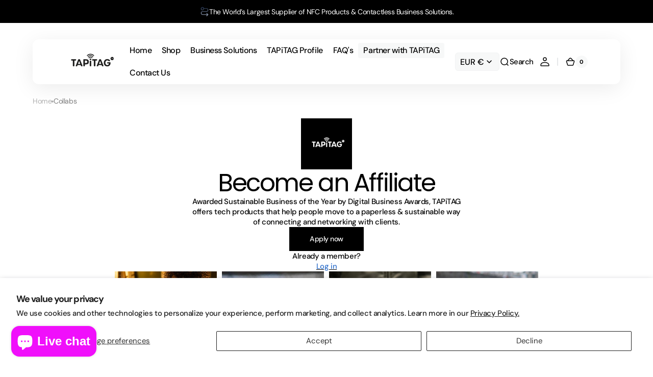

--- FILE ---
content_type: text/css
request_url: https://tapitag.co/cdn/shop/t/57/assets/base.css?v=173414130258388746771760652121
body_size: 18200
content:
@charset "UTF-8";:root{--color-error: 238, 88, 79;--color-error-border: 238, 88, 79;--color-error-background: 255, 245, 245;--duration-short: .1s;--duration-default: .25s;--duration-long: .5s;--alpha-link: .5;--alpha-button-background: 1;--alpha-button-border: 1;--color-placeholder-input: 0, 0, 0;--alpha-placeholder-input: .5}[data-scheme=dark] .subtitle .icon{--color-accent: #fff}[data-scheme=dark] .multirow-card__image-wrapper--icon.multirow-card__image-wrapper--shadow,[data-scheme=dark] .multicolumn-card__image-wrapper--icon.multicolumn-card__image-wrapper--shadow,[data-scheme=dark] .aic__icon--shadow,[data-scheme=dark] .image-banner__icon--shadow,[data-scheme=dark] .image-with-text__column-icon--shadow,[data-scheme=dark] .multirow-card__image-wrapper--icon--shadow,[data-scheme=dark] .product__text-icon--shadow,[data-scheme=dark] .cart__warnings .cart__empty-icon--shadow,[data-scheme=dark] .contact-form__wrapper{background-color:#343435}[data-scheme=dark] .placeholder-svg{filter:brightness(.5) grayscale(1)}[data-scheme=dark] .compare{color:#e5e5e5}[data-scheme=dark] .swiper-buttons.swiper-buttons--secondary .icon{color:rgb(var(--color-background))}[data-scheme=dark] .featured-products__products-item .card__inner,[data-scheme=dark] .card__link:after,[data-scheme=dark] .card-horizontal__link,[data-scheme=dark] .card-horizontal__link:after,[data-scheme=dark] .collection-product-list .collection-product-card--extended .card__link:after{background-color:#212121}[data-scheme=dark] .collection-results--products .card-wrapper,[data-scheme=dark] .product-recommendations__product .card-wrapper,[data-scheme=dark] .search-modal .search__items-item,[data-scheme=dark] .search-modal .card-horizontal-wrapper{background-color:#1c1c1c}[data-scheme=dark] .featured-products__products-list--horizontal.featured-products__products-list--placeholder .card-wrapper,[data-scheme=dark] .featured-products__products-list .featured-products__products-item--horizontal .card-horizontal-wrapper{border-color:#dfdfdf}[data-scheme=dark] .filters__item:not(.filters__item_active){opacity:.5}[data-scheme=dark] .filters__item:not(.filters__item_active) span{color:#000}[data-scheme=dark] .logo-list__image--dark:not(:only-child){display:block}[data-scheme=dark] .logo-list__image--dark:not(:only-child)+.logo-list__image--light{display:none}[data-scheme=dark] .card--product-placeholder .placeholder-svg{background-color:rgb(var(--color-background))}[data-scheme=dark] .product .advantage img:first-child:nth-last-child(2),[data-scheme=dark] .product .advantage svg:first-child:nth-last-child(2){display:none}[data-scheme=dark] .product .advantage img:first-child:nth-last-child(2)~svg,[data-scheme=dark] .product .advantage img:first-child:nth-last-child(2)~img,[data-scheme=dark] .product .advantage svg:first-child:nth-last-child(2)~svg,[data-scheme=dark] .product .advantage svg:first-child:nth-last-child(2)~img{display:block}[data-scheme=dark] .mega-menu__item--dark .mega-menu__item-heading,[data-scheme=dark] .mega-menu__item--dark .mega-menu__item-description,[data-scheme=dark] .mega-menu__item--dark .mega-menu__item-text,[data-scheme=dark] .mega-menu__item--dark .mega-menu__item-text--accent,[data-scheme=dark] .search__block--dark .search__heading,[data-scheme=dark] .search__block--dark .search__text,[data-scheme=dark] .search__block--dark .search__text--accent{color:#282828}@media (prefers-color-scheme: dark){[data-scheme=auto] .subtitle .icon{--color-accent: #fff}[data-scheme=auto] .multirow-card__image-wrapper--icon.multirow-card__image-wrapper--shadow,[data-scheme=auto] .multicolumn-card__image-wrapper--icon.multicolumn-card__image-wrapper--shadow,[data-scheme=auto] .aic__icon--shadow,[data-scheme=auto] .image-banner__icon--shadow,[data-scheme=auto] .image-with-text__column-icon--shadow,[data-scheme=auto] .multirow-card__image-wrapper--icon--shadow,[data-scheme=auto] .product__text-icon--shadow,[data-scheme=auto] .cart__warnings .cart__empty-icon--shadow,[data-scheme=auto] .contact-form__wrapper{background-color:#343435}[data-scheme=auto] .placeholder-svg{filter:brightness(.5) grayscale(1)}[data-scheme=auto] .compare{color:#e5e5e5}[data-scheme=auto] .swiper-buttons.swiper-buttons--secondary .icon{color:rgb(var(--color-background))}[data-scheme=auto] .featured-products__products-item .card__inner,[data-scheme=auto] .card__link:after,[data-scheme=auto] .card-horizontal__link,[data-scheme=auto] .card-horizontal__link:after,[data-scheme=auto] .collection-product-list .collection-product-card--extended .card__link:after{background-color:rgb(var(--color-background))}[data-scheme=auto] .collection-results--products .card-wrapper,[data-scheme=auto] .product-recommendations__product .card-wrapper,[data-scheme=auto] .search-modal .search__items-item,[data-scheme=auto] .search-modal .card-horizontal-wrapper{background-color:#212121}[data-scheme=auto] .featured-products__products-list--horizontal.featured-products__products-list--placeholder .card-wrapper,[data-scheme=auto] .featured-products__products-list .featured-products__products-item--horizontal .card-horizontal-wrapper{border-color:#dfdfdf}[data-scheme=auto] .filters__item:not(.filters__item_active){opacity:.5}[data-scheme=auto] .filters__item:not(.filters__item_active) span{color:#000}[data-scheme=auto] .logo-list__image--dark:not(:only-child){display:block}[data-scheme=auto] .logo-list__image--dark:not(:only-child)+.logo-list__image--light{display:none}[data-scheme=auto] .product .advantage img:first-child:nth-last-child(2),[data-scheme=auto] .product .advantage svg:first-child:nth-last-child(2){display:none}[data-scheme=auto] .product .advantage img:first-child:nth-last-child(2)~svg,[data-scheme=auto] .product .advantage img:first-child:nth-last-child(2)~img,[data-scheme=auto] .product .advantage svg:first-child:nth-last-child(2)~svg,[data-scheme=auto] .product .advantage svg:first-child:nth-last-child(2)~img{display:block}[data-scheme=auto] .mega-menu__item--dark .mega-menu__item-heading,[data-scheme=auto] .mega-menu__item--dark .mega-menu__item-description,[data-scheme=auto] .mega-menu__item--dark .mega-menu__item-text,[data-scheme=auto] .mega-menu__item--dark .mega-menu__item-text--accent,[data-scheme=auto] .search__block--dark .search__heading,[data-scheme=auto] .search__block--dark .search__text,[data-scheme=auto] .search__block--dark .search__text--accent{color:#282828}.swiper-buttons.swiper-buttons--secondary .icon{color:rgb(var(--color-background))}.card--product-placeholder .placeholder-svg{background-color:rgb(var(--color-background))}}.container,.container-fluid,.container-xxl,.shopify-policy__container-xxl,.container-xl,.shopify-policy__container-xl,.container-lg,.shopify-policy__container-lg,.container-md,.shopify-policy__container-md,.container-sm,.shopify-policy__container-sm,.shopify-policy__container{width:100%;padding-right:2rem;padding-left:2rem;margin-right:auto;margin-left:auto}@media screen and (min-width: 1200px){.container,.container-fluid,.container-xxl,.shopify-policy__container-xxl,.container-xl,.shopify-policy__container-xl,.container-lg,.shopify-policy__container-lg,.container-md,.shopify-policy__container-md,.container-sm,.shopify-policy__container-sm,.shopify-policy__container{padding-right:6.4rem;padding-left:6.4rem}}@media (min-width: 576px){.container-sm,.shopify-policy__container-sm,.container,.shopify-policy__container{max-width:100%}}@media (min-width: 750px){.container-md,.shopify-policy__container-md,.container-sm,.shopify-policy__container-sm,.container,.shopify-policy__container{max-width:100%}}@media (min-width: 990px){.container-lg,.shopify-policy__container-lg,.container-md,.shopify-policy__container-md,.container-sm,.shopify-policy__container-sm,.container,.shopify-policy__container{max-width:100%}}@media (min-width: 1200px){.container-xl,.shopify-policy__container-xl,.container-lg,.shopify-policy__container-lg,.container-md,.shopify-policy__container-md,.container-sm,.shopify-policy__container-sm,.container,.shopify-policy__container{max-width:100%}}@media (min-width: 1360px){.container-xxl,.shopify-policy__container-xxl,.container-xl,.shopify-policy__container-xl,.container-lg,.shopify-policy__container-lg,.container-md,.shopify-policy__container-md,.container-sm,.shopify-policy__container-sm,.container,.shopify-policy__container{max-width:1760px}}@font-face{font-family:icon-custom;src:url(./custom-font.eot?54195873);src:url(./custom-font.eot?54195873#iefix) format("embedded-opentype"),url(./custom-font.woff2?54195873) format("woff2"),url(./custom-font.woff?54195873) format("woff"),url(./custom-font.ttf?54195873) format("truetype");font-weight:400;font-style:normal;font-display:swap}i[class^=icon-],i[class*=" icon-"]{font-family:icon-custom;line-height:1}i[class^=icon-]:before,i[class*=" icon-"]:before{font-family:icon-custom;font-style:normal;font-weight:400;speak:never;display:inline-block;text-decoration:inherit;text-align:center;font-variant:normal;text-transform:none;-webkit-font-smoothing:antialiased;-moz-osx-font-smoothing:grayscale}.icon-video:before{content:"\e800"}.icon-vimeo:before{content:"\e801"}.icon-wallet:before{content:"\e802"}.icon-watch:before{content:"\e803"}.icon-water-1:before{content:"\e804"}.icon-water-2:before{content:"\e805"}.icon-water-3:before{content:"\e806"}.icon-wave-1:before{content:"\e807"}.icon-wifi-1:before{content:"\e808"}.icon-wave-2:before{content:"\e809"}.icon-wifi-2:before{content:"\e80a"}.icon-window:before{content:"\e80b"}.icon-youtube:before{content:"\e80c"}.icon-arrow-bar:before{content:"\e80d"}.icon-bag-1:before{content:"\e80e"}.icon-bag-2:before{content:"\e80f"}.icon-bar-chart:before{content:"\e810"}.icon-bars-upward:before{content:"\e811"}.icon-baseball:before{content:"\e812"}.icon-battery-1:before{content:"\e813"}.icon-battery-2:before{content:"\e814"}.icon-battery-3:before{content:"\e815"}.icon-book:before{content:"\e816"}.icon-card:before{content:"\e817"}.icon-card-holder:before{content:"\e818"}.icon-chart:before{content:"\e819"}.icon-chats:before{content:"\e81a"}.icon-check-1:before{content:"\e81b"}.icon-check-2:before{content:"\e81c"}.icon-check-3:before{content:"\e81d"}.icon-check-4:before{content:"\e81e"}.icon-circles:before{content:"\e81f"}.icon-circle:before{content:"\e820"}.icon-close:before{content:"\e821"}.icon-cloud-server:before{content:"\e822"}.icon-computer:before{content:"\e823"}.icon-confetti:before{content:"\e824"}.icon-delivery:before{content:"\e825"}.icon-delivery-box:before{content:"\e826"}.icon-devices:before{content:"\e827"}.icon-directions:before{content:"\e828"}.icon-dumbbell:before{content:"\e829"}.icon-eye:before{content:"\e82a"}.icon-facebook:before{content:"\e82b"}.icon-file-1:before{content:"\e82c"}.icon-file-2:before{content:"\e82d"}.icon-flag:before{content:"\e82e"}.icon-folder-1:before{content:"\e82f"}.icon-folder-2:before{content:"\e830"}.icon-food:before{content:"\e831"}.icon-hand-1:before{content:"\e832"}.icon-hand-2:before{content:"\e833"}.icon-hand-3:before{content:"\e834"}.icon-headphones:before{content:"\e835"}.icon-instagram:before{content:"\e836"}.icon-laptop-1:before{content:"\e837"}.icon-laptop-2:before{content:"\e838"}.icon-leaf:before{content:"\e839"}.icon-lightning-bolt-1:before{content:"\e83a"}.icon-lightning-bolt-2:before{content:"\e83b"}.icon-like:before{content:"\e83c"}.icon-link:before{content:"\e83d"}.icon-lock-1:before{content:"\e83e"}.icon-lock-2:before{content:"\e83f"}.icon-logout:before{content:"\e840"}.icon-luggage:before{content:"\e841"}.icon-mark:before{content:"\e842"}.icon-medicine:before{content:"\e843"}.icon-microphone:before{content:"\e844"}.icon-moon:before{content:"\e845"}.icon-pencil:before{content:"\e846"}.icon-phone-4:before{content:"\e847"}.icon-phone-1:before{content:"\e848"}.icon-phone-2:before{content:"\e849"}.icon-phone-3:before{content:"\e84a"}.icon-pinterest:before{content:"\e84b"}.icon-plug:before{content:"\e84c"}.icon-presentation-1:before{content:"\e84d"}.icon-presentation-2:before{content:"\e84e"}.icon-pulse:before{content:"\e84f"}.icon-recycle:before{content:"\e850"}.icon-rocket:before{content:"\e851"}.icon-search:before{content:"\e852"}.icon-server-1:before{content:"\e853"}.icon-server-2:before{content:"\e854"}.icon-settings:before{content:"\e855"}.icon-shield:before{content:"\e856"}.icon-shopping-basket:before{content:"\e857"}.icon-shuffle:before{content:"\e858"}.icon-snapchat:before{content:"\e859"}.icon-sound-waves:before{content:"\e85a"}.icon-speaker:before{content:"\e85b"}.icon-squares-1:before{content:"\e85c"}.icon-squares-2:before{content:"\e85d"}.icon-stack:before{content:"\e85e"}.icon-star:before{content:"\e85f"}.icon-stopwatch:before{content:"\e860"}.icon-sun:before{content:"\e861"}.icon-tag:before{content:"\e862"}.icon-telephone-tower:before{content:"\e863"}.icon-tik-tok:before{content:"\e864"}.icon-tree:before{content:"\e865"}.icon-trend:before{content:"\e866"}.icon-tumblr:before{content:"\e868"}.icon-tv:before{content:"\e869"}.icon-twitter:before{content:"\e86a"}.icon-user-1:before{content:"\e86b"}.icon-user-2:before{content:"\e86c"}.icon-user-3:before{content:"\e86d"}.icon-user-4:before{content:"\e86e"}.icon-trophy:before{content:"\e86f"}.icon-clock-1:before{content:"\e870"}.icon-clock-2:before{content:"\e871"}.icon-sending:before{content:"\e872"}.icon-chart-2:before{content:"\e873"}.icon-user-5:before{content:"\e874"}.icon-chart-3:before{content:"\e875"}.icon-bag-3:before{content:"\e876"}.icon-computer-mouse:before{content:"\e877"}.text-gradient{background:var(--gradient-accent);background-clip:text;-webkit-background-clip:text;-webkit-text-fill-color:transparent;display:inline-block}.no-js:not(html){display:none!important}html,body{scrollbar-gutter:stable}html.no-js .no-js:not(html){display:block!important}.no-js-inline{display:none!important}html.no-js .no-js-inline{display:inline-block!important}.no-js-flex{display:none!important}html.no-js .no-js-flex{display:flex!important}html.js .js-hidden{display:none!important}html.no-js .no-js-block{display:block!important}html.no-js .no-js-hidden{display:none!important}.page-width{max-width:139.6rem;margin:0 auto;padding:0 2.5rem}@media screen and (min-width: 750px){.page-width{padding:0 5rem}.page-width--narrow{padding:0 9rem}}@media screen and (min-width: 990px){.page-width--narrow{max-width:72.6rem;padding:0}}.spaced-section{position:relative}.section-border-top{padding-top:5rem}.section-border-top__inner{position:relative}.section-border-top__inner:before{content:"";position:absolute;width:calc(100% - 12.8rem);height:1px;left:50%;transform:translate(-50%);top:-5rem;background-color:rgba(var(--color-foreground),.2)}body,.color-background-1,.color-background-2,.color-background-3{line-height:var(--font-body-line-height);letter-spacing:calc(var(--font-body-letter-spacing) * .1)}.background-secondary{background-color:rgba(var(--color-background-secondary));padding:4rem 0 5rem}@media screen and (min-width: 750px){.background-secondary{padding:6rem 0 5rem}}.page-margin,.shopify-challenge__container{margin:7rem auto}.shopify-challenge__error{padding-left:0}.shopify-challenge__button{font-family:var(--font-button-family);font-weight:var(--font-button-weight);font-style:var(--font-button-style);text-transform:var(--font-button-text-transform);letter-spacing:var(--font-button-letter-spacing);position:relative;box-sizing:border-box;text-decoration:none;border:0;border-radius:var(--border-radius-button);font-size:1.6rem;line-height:var(--font-body-line-height);-webkit-appearance:none;appearance:none;cursor:pointer;overflow:hidden;z-index:1;display:inline-flex;justify-content:center;align-items:center;min-width:10rem;min-height:5.6rem;padding:0 3.2rem;transition:background-color var(--duration-default),color var(--duration-default);background-color:rgba(var(--color-button),var(--alpha-button-background));color:rgb(var(--color-button-text));margin-top:2.4rem!important}@media screen and (min-width: 576px){.shopify-challenge__button{padding:0 5.6rem}}.shopify-challenge__button:hover{background-color:rgb(var(--color-button-hover));color:rgb(var(--color-button-text-hover))}.shopify-challenge__button:focus{background-color:rgba(var(--color-button),var(--alpha-button-background))}.rte-width{max-width:82rem;margin:0 auto 2rem}.list-unstyled{margin:0;padding:0;list-style:none}.hidden{display:none!important}.visually-hidden{position:absolute!important;overflow:hidden;width:1px;height:1px;margin:-1px;padding:0;border:0;clip:rect(0 0 0 0);word-wrap:normal!important}.visually-hidden--inline{margin:0;height:1em}.visibility-hidden{visibility:hidden}.skip-to-content-link:focus{z-index:9999;position:inherit;overflow:auto;width:auto;height:auto;clip:auto;mix-blend-mode:exclusion}.overflow-hidden,.overflow-hidden-drawer{overflow:hidden}body.scroll-locked{position:fixed;left:0;width:100%;height:100%;overflow:hidden}summary{cursor:pointer;list-style:none;position:relative}summary .icon-caret{position:absolute;width:2.4rem;height:2.4rem;right:0;top:calc(50% - 1rem)}summary::-webkit-details-marker{display:none}.disclosure-has-popup{position:relative}.disclosure-has-popup[open]>summary:before{position:fixed;top:0;right:0;bottom:0;left:0;z-index:2;display:block;cursor:default;content:" ";background:transparent}.disclosure-has-popup>summary:before{display:none}.disclosure-has-popup[open]>summary+*{z-index:100}@keyframes translate{0%{transform:translateZ(0)}to{transform:translate3d(-40rem,0,0)}}@keyframes fade{0%{opacity:0}to{opacity:1}}@keyframes link-hover{0%{width:100%}50%{width:0}to{width:100%}}.header-wrapper--overlay .header__menu-item:not(.mega-menu__link):not(.list-menu__item){transition:none}body:not(.body--hidden) #shopify-section-header:not(.shopify-section-header-sticky.animate) .header-wrapper--overlay .header__offcanvas-toggle .header__offcanvas-toggle-link{color:var(--color-light-text-hex)}body:not(.body--hidden) #shopify-section-header:not(.shopify-section-header-sticky.animate) .header-wrapper--overlay .header__heading-link>*{color:var(--color-light-text-hex)}@media (prefers-color-scheme: light){.header__heading-logo:not(.header__heading-logo--overlay){display:block}.header__heading .header__heading-logo--overlay,.header__heading-link .header__heading-logo--overlay{display:none}.header__heading .header__heading-logo:not(.header__heading-logo--overlay),.header__heading-link .header__heading-logo:not(.header__heading-logo--overlay){display:block}.header__heading .header__heading-logo:only-child,.header__heading-link .header__heading-logo:only-child{display:block!important}}[data-scheme=light] .header__heading-logo:not(.header__heading-logo--overlay){display:block}[data-scheme=light] .header__heading .header__heading-logo--overlay,[data-scheme=light] .header__heading-link .header__heading-logo--overlay{display:none}[data-scheme=light] .header__heading .header__heading-logo:not(.header__heading-logo--overlay),[data-scheme=light] .header__heading-link .header__heading-logo:not(.header__heading-logo--overlay){display:block}[data-scheme=light] .header__heading .header__heading-logo:only-child,[data-scheme=light] .header__heading-link .header__heading-logo:only-child{display:block!important}@media (prefers-color-scheme: dark){.header__heading-logo:not(.header__heading-logo--overlay){display:none}.header__heading-logo.header__heading-logo--overlay{display:block}.header__heading-logo:only-child{display:block!important}}[data-scheme=dark] .header__heading-logo:not(.header__heading-logo--overlay){display:none}[data-scheme=dark] .header__heading-logo.header__heading-logo--overlay{display:block}[data-scheme=dark] .header__heading-logo:only-child{display:block!important}main .shopify-section:first-child:not(.not-margin) .section--has-overlay:not(.article-template__header){margin-top:calc(-1 * (var(--header-height) + var(--breadcrumbs-height)))}main .shopify-section:first-child.not-margin .section--has-overlay:not(.article-template__header){margin-top:calc(-1 * var(--breadcrumbs-height))}.placeholder-svg{filter:grayscale(1)}.placeholder-svg.placeholder-svg--no-transition{transition:none}.placeholder-svg\2014lined{fill:rgb(var(--color-foreground));background-color:rgba(var(--color-background-secondary))}.background{background:rgb(var(--color-background));background:var(--gradient-background, rgb(var(--color-background)));background-attachment:fixed}p{color:rgb(var(--color-foreground))}.shopify-policy__title{text-align:left}.shopify-policy__body{padding-bottom:4.8rem}@media screen and (min-width: 1200px){.shopify-policy__body{padding-bottom:8.8rem}}.section-grid{display:grid;grid-template-columns:1fr auto;gap:2.4rem 2rem}@media screen and (min-width: 750px){.section-grid{gap:3.2rem 2rem}}@media screen and (min-width: 1200px){.section-grid{gap:5.6rem 2rem}}.section-grid .description{margin-bottom:0}.section-grid .section-top+.button{grid-row:3;grid-column:span 2;align-self:end;width:100%}@media screen and (min-width: 576px){.section-grid .section-top+.button{grid-row:unset;grid-column:unset;width:auto}}.section-grid_no-text{display:flex;flex-direction:column-reverse}@media screen and (min-width: 576px){.section-grid_no-text{flex-direction:column}.section-grid_no-text>.button{align-self:flex-end}}.section-top{align-self:center}.section-border{position:relative}.section-border .container:before{content:"";position:absolute;top:0;display:block;width:100%;height:.1rem;background-color:rgb(var(--color-border));max-width:calc(100% - 4rem)}@media screen and (min-width: 1200px){.section-border .container:before{max-width:calc(100% - 12.8rem)}}@media screen and (min-width: 1760px){.section-border .container:before{max-width:calc(1760px - 12.8rem)}}.section-border-full .container:before{left:0;max-width:100%}.section-rte a{color:rgb(var(--color-accent));text-decoration:none;transition:opacity var(--duration-default) ease}.section-rte a:hover{opacity:.8}.section-rte ol,.section-rte ul{padding-left:2.4rem;margin:0 0 1.6rem}@media screen and (min-width: 576px){.section-rte ol,.section-rte ul{margin:0 0 1.6rem .8rem}}.section-rte li{list-style:inherit;padding-left:.4rem;margin:1.6rem 0rem}.section-rte h1,.section-rte h2,.section-rte h3,.section-rte h4{margin-top:2.4rem;margin-bottom:1.6rem;line-height:var(--font-heading-line-height)}@media screen and (min-width: 576px){.section-rte h1,.section-rte h2,.section-rte h3,.section-rte h4{margin-top:3.2rem}}.section-rte h1+p,.section-rte h2+p,.section-rte h3+p,.section-rte h4+p{margin-top:0}.section-rte p{margin:1.6rem 0}.section-rte *:first-child{margin-top:0}.section-rte *:last-child{margin-bottom:0}[dir=rtl] input[dir=ltr],[dir=rtl] textarea[dir=ltr]{text-align:right!important}[dir=rtl] .header__submenu li a span svg{transform:rotate(90deg)}[dir=rtl] .blog__button-next .icon-caret-right{transform:rotate(180deg)!important}[dir=rtl] .swiper-navigation .swiper-button-next{transform:translate(-50%)!important}[dir=rtl] .swiper-navigation .swiper-button-prev{transform:translate(50%)!important}[dir=rtl] .swiper-button-prev .icon,[dir=rtl] .swiper-button-next .icon{transform:rotate(180deg)!important}@media screen and (min-width: 1200px){[dir=rtl] .swiper-button-next:hover .icon{transform:rotate(180deg) translate(.3rem)!important}[dir=rtl] .swiper-button-prev:hover .icon{transform:rotate(180deg) translate(-.3rem)!important}}[dir=rtl] .article-card__tags{right:2.4rem}[dir=rtl] .list-menu--disclosure .list-menu--disclosure{left:0;right:100%}[dir=rtl] *+.header__cart:before{display:none}[dir=rtl] *+.header__cart:after{content:"";position:absolute;left:0;width:.2rem;height:1.6rem;background-color:rgb(var(--color-border));border-radius:.2rem}[dir=rtl] .shopify-section-header:not(.color-background-overlay) *+.header__cart:after{background-color:rgb(var(--color-foreground),.2)}[dir=rtl] *+.header__cart{margin-right:.2rem;padding-right:1.6rem;padding-left:0;margin-left:0}[dir=rtl] .header__icons .header__cart:after{right:.1rem}[dir=rtl] .header__column{margin-right:auto;margin-left:0}[dir=rtl] .header--left-logo .header__heading-link{margin-left:2rem;margin-right:-.8rem}@media screen and (min-width: 1360px){[dir=rtl] .header--left-logo .header__heading-link{margin-left:2.4rem;margin-right:0}}@media screen and (min-width: 1100px){[dir=rtl] .header--left-logo .header__heading-link{margin-right:0}}[dir=rtl] .header__icon--menu{margin-right:-1.2rem;margin-left:0}[dir=rtl] .menu-drawer-container .header__modal-close-button{margin-left:0;margin-right:-1.2rem}[dir=rtl] .product-markers__item:before{left:22.5%;right:-22.5%}[dir=rtl] .product-markers__item-title span{text-align:right}[dir=rtl] .multicolumn-card__text{margin-left:1.6rem;margin-right:0}@media (min-width: 1200px){[dir=rtl] .multicolumn-card__text{margin-right:0;margin-left:3.4rem}}[dir=rtl] .icon-button-arrow{transform:rotate(-90deg)}@media screen and (min-width: 1200px){[dir=rtl] .button--arrow:hover .icon-button-arrow,[dir=rtl] .customer .button--arrow:hover .icon-button-arrow{transform:rotate(-135deg)}}[dir=rtl] .drawer__close{left:2rem!important;right:auto!important}[dir=rtl] .drawer__header .drawer__heading{padding-right:0;padding-left:5rem}[dir=rtl] .page-title{text-align:right}[dir=rtl] .image-with-text__top{top:4rem;left:auto;right:4rem;gap:3.2rem}[dir=rtl] .article-card__info{text-align:right}[dir=rtl] .odometer-inside{direction:ltr!important}[dir=rtl] .newsletter__text{direction:ltr!important;text-align:end}[dir=rtl] .pricing-table__badge{right:auto;left:2.4rem}@media screen and (min-width: 1200px){[dir=rtl] .product__slider-nav:not(.product-media-modal__slider-nav) .swiper-button-next{transform:translate(-50%)}}@media screen and (min-width: 1200px){[dir=rtl] .product__slider-nav:not(.product-media-modal__slider-nav) .swiper-button-prev{transform:translate(50%)}}@media screen and (min-width: 576px){[dir=rtl] .template-search__search .search__form-inner .button,[dir=rtl] .template-404__page .search__form-inner .button{right:auto;left:.6rem}}@media screen and (min-width: 576px){[dir=rtl] .template-search__search .search__form-inner .field .field__input,[dir=rtl] .template-404__page .search__form-inner .field .field__input{padding-left:10.2rem}}@media screen and (min-width: 576px){[dir=rtl] .template-search__search .search__form-inner .field .field__input,[dir=rtl] .template-404__page .search__form-inner .field .field__input{padding-right:2.4rem!important}}[dir=rtl] .pagination__item-arrow{transform:rotate(180deg)!important}[dir=rtl] .collections-list__description{text-align:right}[dir=rtl] .header .search__input{padding-right:2.4rem!important}[dir=rtl] .header .search__button{left:.6rem;right:auto}[dir=rtl] .field label{direction:ltr!important}[dir=rtl] .search__form-text{text-align:right!important}@media screen and (min-width: 750px){[dir=rtl] .footer .newsletter__form .newsletter__button{right:auto;left:.6rem}}@media screen and (min-width: 750px){[dir=rtl] .footer .newsletter__form .field input{padding:1.6rem 2.4rem 1.6rem 13.4rem}}[dir=rtl] .header__account-modal{left:0;right:auto!important}[dir=rtl] .header__search-inner{left:0}@media screen and (min-width: 990px){[dir=rtl] .header__search-inner{right:unset!important;top:calc(100% + 1.6rem);padding:3.2rem;width:53.2rem}}[dir=rtl] .multicolumn-card--hor-align-left .multicolumn-card__image-wrapper{margin-left:auto;margin-right:0}[dir=rtl] .product .price-wrapper .price dd:not(:last-child){margin:0 0 0 .6rem}h1,h2,h3,h4,h5,h6,.h0,.h1,.h2,.h3,.h4,.h5,.h6{font-family:var(--font-heading-family);font-style:var(--font-heading-style);font-weight:var(--font-heading-weight);letter-spacing:calc(var(--font-heading-letter-spacing) * .1);color:rgb(var(--color-foreground-title));line-height:var(--font-heading-line-height);text-transform:var(--font-heading-text-transform);word-wrap:break-word;max-width:100%}.h0{font-size:5rem}@media screen and (min-width: 990px){.h0{font-size:10rem}}@media screen and (min-width: 1360px){.h0{font-size:14.4rem}}h1,.h1{font-size:calc(var(--font-heading-h1-scale) * 3.2rem)}@media only screen and (min-width: 750px){h1,.h1{font-size:calc(var(--font-heading-h1-scale) * 4.2rem)}}@media only screen and (min-width: 1360px){h1,.h1{font-size:calc(var(--font-heading-h1-scale) * 4.8rem)}}@media only screen and (min-width: 1536px){h1,.h1{font-size:calc(var(--font-heading-h1-scale) * 5.6rem)}}h2,.h2{font-size:calc(var(--font-heading-h2-scale) * 2.5rem)}@media only screen and (min-width: 750px){h2,.h2{font-size:calc(var(--font-heading-h2-scale) * 3.2rem)}}@media only screen and (min-width: 1360px){h2,.h2{font-size:calc(var(--font-heading-h2-scale) * 3.7rem)}}@media only screen and (min-width: 1536px){h2,.h2{font-size:calc(var(--font-heading-h2-scale) * 4.2rem)}}h3,.h3{font-size:calc(var(--font-heading-h3-scale) * 2.6rem)}@media only screen and (min-width: 750px){h3,.h3{font-size:calc(var(--font-heading-h3-scale) * 3rem)}}@media only screen and (min-width: 1360px){h3,.h3{font-size:calc(var(--font-heading-h3-scale) * 3.6rem)}}@media only screen and (min-width: 1536px){h3,.h3{font-size:calc(var(--font-heading-h3-scale) * 4rem)}}h4,.h4{font-size:calc(var(--font-heading-h4-scale) * 2.1rem)}@media only screen and (min-width: 750px){h4,.h4{font-size:calc(var(--font-heading-h4-scale) * 2.3rem)}}@media only screen and (min-width: 1360px){h4,.h4{font-size:calc(var(--font-heading-h4-scale) * 2.5rem)}}@media only screen and (min-width: 1536px){h4,.h4{font-size:calc(var(--font-heading-h4-scale) * 2.8rem)}}h5,.h5{font-size:calc(var(--font-heading-h5-scale) * 2rem)}@media only screen and (min-width: 750px){h5,.h5{font-size:calc(var(--font-heading-h5-scale) * 2.4rem)}}h6,.h6{font-size:1.8rem;line-height:var(--font-body-line-height)}@media only screen and (min-width: 750px){h6,.h6{font-size:2rem}}a{color:rgba(var(--color-foreground));text-decoration-color:rgb(var(--color-foreground));transition:color var(--duration-default),text-decoration var(--duration-default)}@media only screen and (min-width: 1200px){a:hover{color:rgba(var(--color-foreground));text-decoration-color:rgb(var(--color-foreground))}}blockquote{padding:2rem 3rem;font-size:1.6rem;color:rgba(var(--color-foreground));line-height:1.3;border-top:.3rem solid rgba(var(--color-foreground));border-bottom:.1rem solid rgba(var(--color-foreground),.3)}@media screen and (min-width: 750px){blockquote{padding:2.4rem 10rem;font-size:2rem}}table:not([class]){table-layout:fixed;border-collapse:collapse;font-size:1.4rem;border-style:hidden;box-shadow:0 0 0 .1rem rgba(var(--color-foreground),.2)}table:not([class]) td,table:not([class]) th{padding:1em;border:.1rem solid rgba(var(--color-foreground),.2)}a:empty,ul:empty,dl:empty,section:empty,article:empty,p:empty,h1:empty,h2:empty,h3:empty,h4:empty,h5:empty,h6:empty{display:none}hr{display:block;width:100%;height:.1rem;background-color:rgb(var(--color-border));border:none}.caption{font-size:1rem;color:rgb(var(--color-foreground-secondary));line-height:1.7}@media screen and (min-width: 750px){.caption{font-size:1.2rem}}.caption-with-letter-spacing{margin-top:1rem;font-size:1.2rem}.caption-large,.form__label{text-transform:uppercase;font-weight:500;color:rgba(var(--color-foreground))}@media screen and (max-width: 749px){.small-hide{display:none}}@media screen and (max-width: 749px){.small-hide{display:none!important}}@media screen and (min-width: 750px) and (max-width: 989px){.medium-hide{display:none!important}}@media screen and (min-width: 990px){.large-up-hide{display:none!important}}.center{text-align:center}.right{text-align:right}.uppercase{text-transform:uppercase}.light{opacity:.7}.link{cursor:pointer;display:inline-block;border:none;box-shadow:none;text-decoration:underline;text-underline-offset:.3rem;color:rgb(var(--color-link));background-color:transparent;font-size:calc(var(--font-body-scale) * 1.4rem);transition:var(--duration-default)}.link--text{color:rgb(var(--color-foreground));transition:var(--duration-default)}.circle-divider:after{content:"\2022";margin:0 8px}.circle-divider:last-of-type:after{display:none}.line-divider{align-items:center;justify-content:center}.line-divider:after{content:"";display:inline-flex;width:16px;height:1px;margin:0 8px;background:rgba(var(--color-foreground),.6)}.line-divider_vertical:after{width:1px;height:13px}.line-divider:last-of-type:after{display:none}.full-unstyled-link{text-decoration:none;color:currentColor;display:block}.placeholder{background-color:rgba(var(--color-foreground),.04);color:rgba(var(--color-foreground),.55);fill:rgba(var(--color-foreground),.55)}details>*{box-sizing:border-box}.break{word-break:break-word}@media (prefers-reduced-motion){.motion-reduce{transition:none!important}}.underlined-link{color:rgb(var(--color-foreground));text-underline-offset:.3rem;text-decoration-thickness:.1rem;transition:opacity var(--duration-default)}.underlined-link:hover{opacity:.7}.link-hover-line{position:relative}.link-hover-line:after{position:absolute;bottom:0;left:0;right:0;content:"";width:0;height:.1rem;background-color:currentColor;transition:width var(--duration-default)}.link-hover-line:hover:after{width:100%}.link-hover-line-outer>span{position:relative}.link-hover-line-outer>span:after{position:absolute;bottom:.2rem;left:0;right:0;content:"";width:0;height:.1rem;background-color:rgb(var(--color-button));transition:width var(--duration-default)}.link-hover-line-outer:hover>span:after{width:100%}.link-hover-arrow svg{opacity:0;transition:opacity var(--duration-default)}.link-hover-arrow:hover svg{opacity:1}.body-large{font-size:calc(var(--font-body-scale) * 1.2rem + .2rem)}@media only screen and (min-width: 750px){.body-large{font-size:calc(var(--font-body-scale) * 1.3rem + .3rem)}}@media only screen and (min-width: 1536px){.body-large{font-size:calc(var(--font-body-scale) * 1.4rem + .4rem)}}.body-normal{font-size:calc(var(--font-body-scale) * 1.2rem)}@media screen and (min-width: 750px){.body-normal{font-size:calc(var(--font-body-scale) * 1.3rem)}}@media only screen and (min-width: 1536px){.body-normal{font-size:calc(var(--font-body-scale) * 1.4rem)}}.body-small{font-size:calc(var(--font-body-scale) * 1.2rem - .1rem)}@media only screen and (min-width: 750px){.body-small{font-size:calc(var(--font-body-scale) * 1.4rem - .2rem)}}.body-xs{font-size:calc(var(--font-body-scale) * 1.2rem - .3rem)}@media only screen and (min-width: 750px){.body-xs{font-size:calc(var(--font-body-scale) * 1.4rem - .4rem)}}.bold{font-family:var(--font-additional-family);font-style:var(--font-additional-style);font-weight:var(--font-additional-weight)}.title{margin:3rem 0 2rem}.title-wrapper{margin-bottom:3rem}.title--primary{margin:4rem 0}.title--page{text-align:left}.title--section>*{margin:0}.title--section-mt-none{margin:0 0 3rem}.title--section-m-none{margin:0}@media screen and (min-width: 990px){.title{margin:5rem 0 3rem}.title--primary{margin:2rem 0}}.page-header{margin-top:1.6rem;margin-bottom:1.6rem;text-align:center}@media screen and (min-width: 750px){.page-header{margin-top:3.2rem;margin-bottom:2.4rem}}@media screen and (min-width: 1200px){.page-header{margin-top:4.8rem}}.page-header .title--page{margin-bottom:0;margin-top:0}.page-header .title--page:not(:first-child){margin-bottom:1.5rem}.subtitle{display:inline-flex;align-items:center;gap:.4rem;margin:0;font-family:var(--font-subtitle-family);font-weight:var(--font-subtitle-weight);font-style:var(--font-subtitle-style);letter-spacing:var(--font-subtitle-letter-spacing);text-transform:var(--font-subtitle-text-transform);color:rgba(var(--color-foreground-secondary));font-size:calc(var(--font-subtitle-scale) * 1rem - .1rem)}@media only screen and (min-width: 1360px){.subtitle{font-size:calc(var(--font-subtitle-scale) * 1rem)}}.subtitle .icon{font-family:icon-custom;font-size:1.4rem;line-height:1;color:rgba(var(--color-accent))}@media only screen and (min-width: 1360px){.subtitle .icon{font-size:1.5rem}}.subtitle--secondary{padding:.5rem 1rem;font-family:var(--font-subtitle-secondary-family);font-weight:var(--font-subtitle-secondary-weight);font-style:var(--font-subtitle-secondary-style);font-size:calc(var(--font-subtitle-secondary-scale) * 1rem - .1rem);letter-spacing:var(--font-subtitle-secondary-letter-spacing);text-transform:var(--font-subtitle-secondary-text-transform);color:rgba(var(--color-foreground-title));border-radius:10rem;background-color:rgb(var(--color-background-secondary))}@media only screen and (min-width: 1360px){.subtitle--secondary{font-size:calc(var(--font-subtitle-secondary-scale) * 1rem)}}.card__subtitle{position:relative;margin:0;font-size:1.1rem;line-height:1.4;font-family:var(--font-subtitle-family);font-weight:var(--font-subtitle-weight);font-style:var(--font-subtitle-style);letter-spacing:.08em;text-transform:uppercase;color:rgb(var(--color-foreground-secondary))}.titles{max-width:86rem}.titles--center{text-align:center;max-width:86rem;margin-left:auto;margin-right:auto}.titles--center .title--word_break_an.js-anim-rolling .js-anim-title,.titles--center .title--word_break_an.js-anim-appearing .js-anim-title{display:flex;margin-left:auto;margin-right:auto}.titles--center .title--word_break_an.js-anim-rolling .js-anim-title span,.titles--center .title--word_break_an.js-anim-appearing .js-anim-title span{justify-content:center}.titles--right{margin-left:auto}.titles--right .title--word_break_an.js-anim-rolling .js-anim-title,.titles--right .title--word_break_an.js-anim-appearing .js-anim-title{display:flex;margin-left:auto}.titles--right .title--word_break_an.js-anim-rolling .js-anim-title span,.titles--right .title--word_break_an.js-anim-appearing .js-anim-title span{justify-content:right}.titles .title a{text-decoration:none;transition:color var(--duration-default)}.titles .title a:hover{color:rgb(var(--color-accent))}.titles .title--simple span[style*="text-decoration:underline"]{display:inline-block;text-decoration-color:var(--color-line)!important;text-underline-offset:6%}.titles .title--rounded span[style*="text-decoration:underline"]{display:inline-block;background-repeat:no-repeat;background-size:contain;background-position:bottom;text-decoration:none!important;padding-bottom:.5rem}@media screen and (min-width: 576px){.titles .title--rounded span[style*="text-decoration:underline"]{padding-bottom:.7rem}}.titles .title--rounded span[style*="text-decoration:underline"].title--rounded-xs{padding-bottom:.5rem}.titles .title--background{position:relative;z-index:1}.titles .title--background span[style*="text-decoration:underline"]{position:relative;display:inline-block;text-decoration:none!important;padding:0 .8rem;background-color:var(--color-line);border-radius:.6rem;z-index:-1}.titles .title--word_break span[style*="text-decoration:underline"]{display:inline}.titles .title--word_break_an .js-anim-title{display:block}.titles+.content{margin-top:2.4rem}@media screen and (min-width: 750px){.titles+.content{margin-top:3.2rem}}@media screen and (min-width: 1200px){.titles+.content{margin-top:5.6rem}}@media screen and (min-width: 1200px){.titles.titles_margin-medium+.content{margin-top:4rem}}.titles+.description{margin-top:.8rem}@media screen and (min-width: 750px){.titles+.description{margin-top:1.6rem}}.titles+.description--center{text-align:center;max-width:86rem;margin-left:auto;margin-right:auto}.subtitle+.title{margin-top:.8rem}@media screen and (min-width: 750px){.subtitle+.title{margin-top:1.4rem}}.title{margin:0}.description{margin-top:0;margin-bottom:2.4rem;max-width:86rem;white-space:pre-wrap;word-wrap:break-word}.description--center{text-align:center;margin-left:auto;margin-right:auto}@media screen and (min-width: 750px){.description{margin-bottom:3.2rem}}@media screen and (min-width: 1200px){.description{margin-bottom:5.6rem}}.js-anim-typewriter,.js-anim-rolling,.js-anim-appearing{opacity:0}.js-anim-rolling .js-anim-title{display:inline-block;position:relative;overflow:hidden;vertical-align:bottom}.js-anim-rolling .js-anim-title>span{width:100%;display:flex;position:relative;top:0;left:0}.js-anim-rolling .js-anim-title:not(:only-of-type):first-of-type>span{align-items:flex-end}.js-anim-appearing .js-anim-title{display:inline-block;position:relative;overflow:hidden;vertical-align:bottom}.js-anim-appearing .js-anim-title>span{display:flex;opacity:1;width:100%;left:0;top:0}.js-anim-appearing .js-anim-title:not(:only-of-type):first-of-type>span{align-items:flex-end}[data-scheme=dark] .title--simple span[style*="text-decoration:underline"]{text-decoration-color:#4a4a4c!important}[data-scheme=dark] .title--background span[style*="text-decoration:underline"]{background-color:#4a4a4c}@media (prefers-color-scheme: dark){[data-scheme=auto] .title--simple span[style*="text-decoration:underline"]{text-decoration-color:#4a4a4c!important}[data-scheme=auto] .title--background span[style*="text-decoration:underline"]{background-color:#4a4a4c}}@media screen and (min-width: 750px) and (max-width: 989px){.slider--tablet.grid--peek .grid__item{width:calc(25% - 3rem)}.slider--tablet.grid--peek.grid--3-col-tablet .grid__item{width:calc(33.33% - 2.6666666667rem)}.slider--tablet.grid--peek.grid--2-col-tablet .grid__item{width:calc(50% - 2rem)}.slider--tablet.grid--peek .grid__item:first-of-type{padding-left:1.5rem}.slider--tablet.grid--peek .grid__item:last-of-type{padding-right:1.5rem}}@media screen and (max-width: 989px){.slider--tablet.grid--peek{margin:0;width:100%}.slider--tablet.grid--peek .grid__item{box-sizing:content-box;margin:0}}@keyframes progress{0%{stroke-dashoffset:75;opacity:1}to{stroke-dashoffset:0;opacity:1}}.swiper-pagination .swiper-bullet{width:3rem;height:3rem;position:relative;cursor:pointer}.swiper-pagination .swiper-bullet:hover:after{width:1rem;height:1rem;background-color:rgba(var(--color-button),var(--alpha-button-background))}.swiper-pagination .swiper-bullet:before,.swiper-pagination .swiper-bullet:after{content:"";display:block;position:absolute;top:50%;left:50%;transform:translate(-50%,-50%)}.swiper-pagination .swiper-bullet:after{width:.6rem;height:.6rem;background-color:rgb(var(--color-border));border-radius:50%;transition:var(--duration-default)}.swiper-pagination .swiper-bullet svg{position:relative;z-index:4}.swiper-pagination .swiper-bullet--svg-animation svg{transform:rotate(-90deg)}.swiper-pagination .swiper-bullet--svg-animation .svg__circle-inner{stroke:red;fill:transparent;transition:all .7s ease}.swiper-pagination .swiper-bullet-active .svg__circle{stroke:rgba(var(--color-button),var(--alpha-button-background));stroke-dasharray:75;stroke-dashoffset:0;animation-name:progress;animation-fill-mode:backwards;animation-timing-function:linear}.swiper-pagination .swiper-bullet-active:after{width:1rem;height:1rem;background-color:rgba(var(--color-button),var(--alpha-button-background))}.swiper-pagination .swiper-bullet-active:before{width:2.8rem;height:2.8rem;background-image:url("data:image/svg+xml;charset=UTF-8,%3csvg width='28' height='28' viewBox='0 0 30 30' fill='none' xmlns='http://www.w3.org/2000/svg'%3e%3ccircle opacity='1' cx='15' cy='15' r='14' stroke='%23E0E3EE' stroke-width='2'/%3e%3c/svg%3e");background-repeat:no-repeat}.swiper-navigation{display:flex;align-items:center;justify-content:flex-start;gap:.8rem;margin-top:2.4rem}@media screen and (min-width: 1200px){.swiper-navigation{position:absolute;right:0;left:0;top:50%;transform:translateY(-50%);z-index:3;justify-content:space-between;width:100%;margin-top:0}.swiper-navigation .swiper-button-next{transform:translate(50%)}.swiper-navigation .swiper-button-prev{transform:translate(-50%)}}.swiper-button-next,.swiper-button-prev,.swiper-pagination{position:static;margin:0;padding:0;background-color:transparent;border:none}.swiper-pagination{display:flex;align-items:center;justify-content:center;gap:.1rem}.swiper-button-next,.swiper-button-prev{position:static;flex:none;width:4.4rem;height:4.4rem;background-color:rgb(var(--color-background));border-radius:100%;transition:var(--duration-default);box-shadow:0 8px 30px rgba(var(--color-foreground),.08)}@media screen and (min-width: 576px){.swiper-button-next,.swiper-button-prev{width:4.6rem;height:4.6rem}}@media screen and (min-width: 990px){.swiper-button-next,.swiper-button-prev{width:5.6rem;height:5.6rem}}.swiper-button-next.swiper-button-disabled,.swiper-button-prev.swiper-button-disabled{opacity:0;pointer-events:none;box-shadow:none}.swiper-button-next:after,.swiper-button-prev:after{display:none}.swiper-button-next svg,.swiper-button-prev svg{width:2rem;height:2rem;color:rgb(var(--color-foreground));transition:transform var(--duration-default)}@media screen and (min-width: 990px){.swiper-button-next svg,.swiper-button-prev svg{width:2.4rem;height:2.4rem}}@media screen and (min-width: 1200px){.swiper-button-prev:hover .icon{transform:translate(-.3rem)}}@media screen and (min-width: 1200px){.swiper-button-next:hover .icon{transform:translate(.3rem)}}.swiper-horizontal>.swiper-pagination-bullets{margin-top:1.6rem}@media screen and (min-width: 1200px){.swiper-horizontal>.swiper-pagination-bullets{margin-top:3.2rem}}.swiper-pagination-bullet{flex:none;width:.8rem;height:.8rem;background-color:rgb(var(--color-foreground));opacity:.3;transition:opacity var(--duration-default),margin var(--duration-default)}.swiper-pagination-bullet:not(.swiper-pagination-bullet-active):hover{opacity:.4}.swiper-pagination-bullet-active{width:1.2rem;height:1.2rem;background-color:rgb(var(--color-foreground));opacity:1}.swiper-buttons{position:relative;display:flex;align-items:center;justify-content:space-between;margin-top:2.4rem;padding-inline:1rem;min-width:15rem;height:6rem;font-size:1.3rem;font-family:var(--font-button-family);font-weight:var(--font-button-weight);font-style:var(--font-button-style);text-transform:var(--font-button-text-transform);letter-spacing:var(--font-button-letter-spacing);line-height:1;color:rgb(var(--color-button-text));text-decoration:none;background-color:rgba(var(--color-button));border-radius:6rem;border:0;z-index:1}.swiper-buttons .swiper-pagination{color:rgb(var(--color-button-text))}.swiper-buttons.swiper-buttons--secondary{background-color:rgb(var(--color-background))}.swiper-buttons.swiper-buttons--secondary .swiper-pagination,.swiper-buttons.swiper-buttons--secondary .icon{color:rgb(var(--color-foreground-title))}.button-wrapper{display:flex;align-items:center;justify-content:center;margin-top:6.4rem}.button-wrapper .button svg{width:2rem;height:2rem}@media (prefers-color-scheme: light){.swiper-button-next,.swiper-button-prev{background-color:rgb(var(--color-background))}.swiper-button-next svg,.swiper-button-prev svg{color:rgb(var(--color-foreground))}}@media (prefers-color-scheme: dark){.swiper-button-next,.swiper-button-prev{background-color:#fff}.swiper-button-next svg,.swiper-button-prev svg{color:#000}}[data-scheme=light] .swiper-button-next,[data-scheme=light] .swiper-button-prev{background-color:rgb(var(--color-background))}[data-scheme=light] .swiper-button-next svg,[data-scheme=light] .swiper-button-prev svg{color:rgb(var(--color-foreground))}[data-scheme=dark] .swiper-button-next,[data-scheme=dark] .swiper-button-prev{background-color:#fff}[data-scheme=dark] .swiper-button-next svg,[data-scheme=dark] .swiper-button-prev svg{color:#000}.media{width:100%;height:100%;display:block;background-color:rgba(var(--color-foreground),.3);position:relative;overflow:hidden}.media--transparent{background-color:transparent}.media>*:not(.zoom,.deferred-media__poster-button,.card__link),.media model-viewer,.card-wrapper__link--overlay:empty{display:block;max-width:100%;position:absolute;top:0;left:0;height:100%;width:100%}.media>img{object-fit:cover;object-position:center center;transition:opacity var(--duration-long),transform var(--duration-long)}.media--square{padding-bottom:100%}.media--portrait{padding-bottom:114.2%}.media--landscape{padding-bottom:66.6%}.media--cropped{padding-bottom:56%}.media--16-9{padding-bottom:56.25%}.media--circle{padding-bottom:100%;border-radius:50%}.media.media--hover-effect>img+img{opacity:0}@media screen and (min-width: 990px){.media--cropped{padding-bottom:63%}}deferred-media{display:block}.button,.customer .button{font-family:var(--font-button-family);font-weight:var(--font-button-weight);font-style:var(--font-button-style);text-transform:var(--font-button-text-transform);letter-spacing:var(--font-button-letter-spacing);position:relative;box-sizing:border-box;text-decoration:none;border:0;border-radius:var(--border-radius-button);transition:var(--duration-default);font-size:1.4rem;line-height:var(--font-body-line-height);vertical-align:middle;-webkit-appearance:none;appearance:none;cursor:pointer;overflow:hidden;z-index:1}@media screen and (min-width: 750px){.button,.customer .button{font-size:1.6rem}}.button--primary,.button--secondary,.button--tertiary,.customer .button--primary,.customer .button--secondary,.customer .button--tertiary{display:inline-flex;justify-content:center;align-items:center;min-width:10rem;min-height:4.8rem;padding:0 2.4rem;transition:background-color var(--duration-default),color var(--duration-default)}.button--primary,.customer .button--primary{background-color:rgba(var(--color-button));color:rgb(var(--color-button-text))}@media screen and (min-width: 1100px){.button--primary:hover,.customer .button--primary:hover{background-color:rgb(var(--color-button-hover));color:rgb(var(--color-button-text-hover))}.button--primary:hover .icon-pack,.customer .button--primary:hover .icon-pack{color:rgb(var(--color-button-text-hover))}}.button--primary:focus,.customer .button--primary:focus{background-color:rgba(var(--color-button))}.button--primary .icon-pack,.customer .button--primary .icon-pack{color:rgb(var(--color-button-text))}.button--secondary,.customer .button--secondary{background-color:rgba(var(--color-button-secondary));color:rgb(var(--color-button-secondary-text))}@media screen and (min-width: 1100px){.button--secondary:hover,.customer .button--secondary:hover{color:rgb(var(--color-button-secondary-text-hover));background-color:rgb(var(--color-button-secondary-hover))}.button--secondary:hover .icon-pack,.customer .button--secondary:hover .icon-pack{color:rgb(var(--color-button-secondary-text-hover))}}.button--secondary:focus,.customer .button--secondary:focus{background-color:rgba(var(--color-button-secondary))}.button--secondary .icon-pack,.customer .button--secondary .icon-pack{color:rgb(var(--color-button-secondary-text))}.button--tertiary,.customer .button--tertiary{color:rgba(var(--color-button-tertiary-text));background-color:rgb(var(--color-button-tertiary))}@media screen and (min-width: 1100px){.button--tertiary:hover,.customer .button--tertiary:hover{color:rgb(var(--color-button-tertiary-text-hover));background-color:rgb(var(--color-button-tertiary-hover))}.button--tertiary:hover .icon-pack,.customer .button--tertiary:hover .icon-pack{color:rgb(var(--color-button-tertiary-text-hover))}}.button--tertiary .icon-pack,.customer .button--tertiary .icon-pack{color:rgba(var(--color-button-tertiary-text))}.button .icon-button-arrow,.customer .button .icon-button-arrow{width:2rem;height:2rem}.button--simple-move,.customer .button--simple-move{--alpha-button-background: 0;display:inline-flex;align-items:center;row-gap:.2rem;padding:0;min-width:auto;min-height:auto;background:none;box-shadow:none;text-decoration:none;color:rgb(var(--color-button));overflow:visible}.button--simple-move .icon-button-arrow,.customer .button--simple-move .icon-button-arrow{color:rgba(var(--color-button));transition:transform var(--duration-default)}@media screen and (min-width: 1100px){.button--simple-move:hover .icon-button-arrow,.customer .button--simple-move:hover .icon-button-arrow{transform:translate(.4rem)}}.button--simple-move:focus .icon-button-arrow,.customer .button--simple-move:focus .icon-button-arrow{transform:translate(0)}.button--unstyled,.customer .button--unstyled{cursor:pointer;background:none;box-shadow:none;border:none}.button--play>span,.customer .button--play>span{display:flex;align-items:center;justify-content:center;width:1.3rem;height:1.6rem}.button--play>span .button-icon,.customer .button--play>span .button-icon{position:absolute;transition:opacity var(--duration-default)}.button--play>span .icon-hidden,.customer .button--play>span .icon-hidden{opacity:0}.button--play.active .button-icon:not(.icon-hidden),.customer .button--play.active .button-icon:not(.icon-hidden){opacity:0}.button--play.active .icon-hidden,.customer .button--play.active .icon-hidden{opacity:1}.button--sound>span,.customer .button--sound>span{position:relative;display:flex;justify-content:center;align-items:center;width:2.4rem;height:2.4rem}.button--sound .button-icon,.customer .button--sound .button-icon{position:absolute;transition:opacity var(--duration-default)}.button--sound .icon-hidden,.customer .button--sound .icon-hidden{opacity:0}.button--sound.active .button-icon:not(.icon-hidden),.customer .button--sound.active .button-icon:not(.icon-hidden){opacity:0}.button--sound.active .icon-hidden,.customer .button--sound.active .icon-hidden{opacity:1}.button--simple,.button--simple_secondary,.button--simple_link,.customer .button--simple,.customer .button--simple_secondary,.customer .button--simple_link{display:block;align-items:center;padding:0;min-width:auto;min-height:auto;background:none;box-shadow:none;color:rgba(var(--color-button));overflow:visible}@media screen and (min-width: 1100px){.button--simple:hover,.button--simple_secondary:hover,.button--simple_link:hover,.customer .button--simple:hover,.customer .button--simple_secondary:hover,.customer .button--simple_link:hover{color:rgba(var(--color-button-hover))}}.button--simple_secondary,.customer .button--simple_secondary{color:rgba(var(--color-button-secondary))}@media screen and (min-width: 1100px){.button--simple_secondary:hover,.customer .button--simple_secondary:hover{color:rgba(var(--color-button-secondary-hover))}}.button--simple_link,.customer .button--simple_link{color:rgba(var(--color-foreground))}.button--arrow,.customer .button--arrow{position:relative;display:inline-flex;align-items:center;overflow:hidden}.button--arrow .icon-button-arrow,.customer .button--arrow .icon-button-arrow{transition-property:transform;transition-duration:var(--duration-default)}@media screen and (min-width: 1100px){.button--arrow:hover .icon-button-arrow,.customer .button--arrow:hover .icon-button-arrow{transform:rotate(45deg)}}.button--full-link,.customer .button--full-link{position:static}.button--full-link:after,.customer .button--full-link:after{content:"";position:absolute;top:0;right:0;bottom:0;left:0;display:block;width:100%;height:100%}.button--primary-size,.customer .button--primary-size{min-height:5.8rem;min-width:20rem;padding:0 4rem}.button--small,.customer .button--small{padding:1rem 2.6rem;min-height:4rem;min-width:13rem}.button--full-width,.customer .button--full-width{display:flex;width:100%}.button .spinner,.customer .button .spinner{display:none}.button.loading span,.customer .button.loading span{opacity:0}.button.loading .spinner,.customer .button.loading .spinner{position:absolute;display:inline-block}.button.loading .spinner .path,.customer .button.loading .spinner .path{stroke:currentColor}.button:disabled,.button[aria-disabled=true],.button.disabled,.customer button:disabled,.customer button[aria-disabled=true],.customer button.disabled{cursor:not-allowed;opacity:.5}@keyframes loading{0%{transform:rotate(0)}to{transform:rotate(360deg)}}.share-button{display:block;position:relative;margin-top:1rem}.share-button__button{padding:0;box-shadow:none;background:none;text-transform:none;font-weight:500;justify-content:flex-start}.share-button .share-button__button:hover{box-shadow:none}.share-button .share-button__button:focus{box-shadow:none;border:none}.share-button__button .icon-share{margin-right:1rem}.share-button__fallback{border:.1rem solid rgba(var(--color-foreground),.1);background:rgb(var(--color-background));padding:2rem;position:absolute;top:4rem;left:-.1rem;z-index:3;width:100%;display:flex;flex-direction:column}.share-button__fallback .button{margin-top:1rem}.share-button__fallback .icon-clipboard{height:1.4rem;width:1.8rem}.share-button__message:not(:empty){font-size:1.2rem;text-align:right;display:block;margin-top:.5rem}.share-buttons{position:relative}.share-buttons__label-name{color:rgb(var(--color-foreground-secondary))}.share-buttons__label .icon-share{width:1.2rem;margin-right:1rem}.share-buttons__label .icon-share path{fill:rgba(var(--color-foreground))}.share-buttons__list{display:flex;align-items:center;flex-wrap:wrap;gap:1.2rem;width:100%}.share-buttons__item a{color:rgb(var(--color-foreground));transition:var(--duration-default)}.share-buttons__item .icon{width:2.4rem;height:2.4rem}.share-buttons__button{display:flex;align-items:center;justify-content:center;width:2.4rem;height:2.4rem;text-decoration:none;transition:opacity var(--duration-default)}.share-buttons__button:hover .icon{opacity:.7}.share-button__name{font-size:1.4rem}.share-button__icon{display:flex;align-items:center;gap:.2rem;color:rgb(var(--color-foreground));padding:.8rem;background-color:rgb(var(--color-scondary-element-background));border-radius:100%;transition:var(--duration-default)}.share-buttons__button:hover .share-button__icon{background-color:rgb(var(--color-foreground))}.share-buttons-simple{display:flex;margin:0;padding:0;list-style:none}.share-buttons-simple__button{display:flex;justify-content:center;align-items:center;padding:.8rem;transition:opacity var(--duration-default)}.share-buttons-simple__button:hover .icon{opacity:.6}.share-buttons-simple .icon{width:2.8rem;height:2.8rem;transition:opacity var(--duration-default)}@keyframes fadeInToUp{0%{opacity:0;transform:translate3d(0,-4px,0)}to{opacity:1;transform:translateZ(0)}}@keyframes fadeInScale{0%{opacity:0;transform:scale(0) translate(-50%)}to{opacity:1;transform:scale(1) translate(-50%)}}.copy-btn{position:relative;overflow:visible}.copy-btn .copy-success,.copy-btn .copy-error{position:absolute;top:calc(100% + .6rem);left:50%;min-width:max-content;transform:scale(0) translate(-50%);opacity:0;z-index:2;animation-delay:.2s}.copy-btn.copied{pointer-events:none}.copy-btn.copied .copy-success{animation:fadeInScale .3s ease;transform:scale(1) translate(-50%);opacity:1}.copy-btn.copied .copy-btn__success{display:block}.copy-btn.notCopied{pointer-events:none}.copy-btn.notCopied .copy-error{animation:fadeInScale .3s ease;transform:scale(1) translate(-50%);opacity:1}.copy-btn.notCopied .copy-btn__error{display:block}.modal-close-button{box-sizing:border-box;display:flex;align-items:center;justify-content:center;padding:0;width:4.4rem;height:4.4rem;border-radius:.6rem;border:none;box-shadow:0 8px 40px rgba(var(--color-shadow),.08);overflow:hidden;color:rgb(var(--color-foreground));background-color:rgb(var(--color-background));cursor:pointer;transition:opacity var(--duration-default)}.modal-close-button svg{width:1.8rem;height:1.8rem}.modal-close-button:hover{opacity:.7}.header__offcanvas-toggle-link .icon-close{color:rgb(var(--color-foreground))}.infinite-scroll__loading{display:flex;justify-content:center;margin-top:4rem;color:rgba(var(--color-button-tertiary-text))}.infinite-scroll__loading .spinner{display:none;width:2rem;height:2rem}.infinite-scroll__loading.loading .spinner{display:block}.scroll-top{cursor:pointer;position:fixed;bottom:.8rem;right:.8rem;width:3.2rem;height:3.2rem;display:flex;align-items:center;justify-content:center;background-color:rgb(var(--color-button));color:rgb(var(--color-button-text));border:none;border-radius:var(--border-radius-button);opacity:0;z-index:999;transition:background-color var(--duration-default)}.scroll-top svg{flex:none;width:2rem;height:2rem}.scroll-top.show{opacity:1}.scroll-top:hover{background-color:rgb(var(--color-button-hover))}@media (prefers-color-scheme: dark){[data-scheme=auto] .button--simple,[data-scheme=auto] .button--simple_link,[data-scheme=auto] .button--simple_secondary{color:rgb(var(--color-foreground))}[data-scheme=auto] .button--simple:hover,[data-scheme=auto] .button--simple_link:hover,[data-scheme=auto] .button--simple_secondary:hover{color:#e3e4e5}}[data-scheme=dark] .button--simple,[data-scheme=dark] .button--simple_link,[data-scheme=dark] .button--simple_secondary{color:rgb(var(--color-foreground))}[data-scheme=dark] .button--simple:hover,[data-scheme=dark] .button--simple_link:hover,[data-scheme=dark] .button--simple_secondary:hover{color:#e3e4e5}.field{position:relative;width:100%;display:flex;flex-direction:column;align-items:flex-start}.field label{position:relative;transition:var(--duration-short);order:-1}.field input[type=text],.field input[type=email],.field input[type=tel],.field input[type=search],.field input[type=password],.field select,.field .field__input{width:100%;min-height:4.8rem;font-family:var(--font-body-family);font-style:var(--font-body-style);font-size:1.6rem;-webkit-appearance:none;appearance:none;color:rgb(var(--color-foreground));background-color:rgb(var(--color-background-input));border:.1rem solid rgb(var(--color-border-input));border-radius:var(--border-radius-button);box-sizing:border-box;transition:border var(--duration-default),background-color var(--duration-default);overflow:hidden}.field input[type=text]::placeholder,.field input[type=email]::placeholder,.field input[type=tel]::placeholder,.field input[type=search]::placeholder,.field input[type=password]::placeholder,.field select::placeholder,.field .field__input::placeholder{transition:color var(--duration-default);letter-spacing:-.03em;color:rgba(var(--color-foreground),.4)}.field input[type=text]:hover:not(:focus)::placeholder,.field input[type=email]:hover:not(:focus)::placeholder,.field input[type=tel]:hover:not(:focus)::placeholder,.field input[type=search]:hover:not(:focus)::placeholder,.field input[type=password]:hover:not(:focus)::placeholder,.field select:hover:not(:focus)::placeholder,.field .field__input:hover:not(:focus)::placeholder{color:rgba(var(--color-foreground),.3)}.field input[type=text]:focus-visible,.field input[type=text]:focus,.field input[type=email]:focus-visible,.field input[type=email]:focus,.field input[type=tel]:focus-visible,.field input[type=tel]:focus,.field input[type=search]:focus-visible,.field input[type=search]:focus,.field input[type=password]:focus-visible,.field input[type=password]:focus,.field select:focus-visible,.field select:focus,.field .field__input:focus-visible,.field .field__input:focus{outline:none}.field textarea.field__input,.field .textarea{border-radius:.6rem}.field input[type=search]::-webkit-search-cancel-button{display:none}.field input[type=search]::placeholder{color:rgba(var(--color-foreground),.4)}.field input[type=text],.field input[type=email],.field input[type=tel],.field input[type=password],.field .field__input{flex-grow:1;padding:1.2rem 2.4rem;text-align:left}.field input[type=text]::-webkit-search-cancel-button,.field input[type=email]::-webkit-search-cancel-button,.field input[type=tel]::-webkit-search-cancel-button,.field input[type=password]::-webkit-search-cancel-button,.field .field__input::-webkit-search-cancel-button{display:none}.field input[type=text]::placeholder,.field input[type=email]::placeholder,.field input[type=tel]::placeholder,.field input[type=password]::placeholder,.field .field__input::placeholder{font-size:1.6rem}.field input[type=text]:focus::placeholder,.field input[type=email]:focus::placeholder,.field input[type=tel]:focus::placeholder,.field input[type=password]:focus::placeholder,.field .field__input:focus::placeholder{opacity:0}.field input[type=text][required]+label:after,.field input[type=email][required]+label:after,.field input[type=tel][required]+label:after,.field input[type=password][required]+label:after,.field .field__input[required]+label:after{content:"*";position:relative;top:0;left:.5rem;color:rgb(var(--color-error))}.field input[type=text]+label,.field input[type=email]+label,.field input[type=tel]+label,.field input[type=password]+label,.field .field__input+label{text-transform:none;color:rgb(var(--color-foreground));padding-bottom:1rem}.field textarea.field__input{padding:1.8rem 2rem}.field .select{width:100%}.field .select .placeholder-select{font-size:1.6rem;font-weight:500;text-transform:none;color:rgba(var(--color-foreground-secondary));position:absolute;top:50%;left:1.8rem;transform:translateY(-50%);pointer-events:none}.field .select .placeholder-select span{color:rgb(var(--color-error))}.field select{cursor:pointer;padding:.8rem 3.6rem .8rem 1.6rem;min-height:4.8rem;line-height:1.4;background-color:rgb(var(--color-background-input));letter-spacing:calc(var(--font-body-letter-spacing) * .1);transition:color var(--duration-default)}.field select:focus{border-color:rgb(var(--color-border-input))}.field select:hover,.field select:focus-visible{color:rgb(var(--color-foreground),.7)}.field select+svg{width:2rem;height:2rem;pointer-events:none;position:absolute;top:calc(50% - 1rem);right:1.4rem;color:rgb(var(--color-foreground))}.field select option{background-color:rgb(var(--color-background-input))}.field select[required]+label:after{content:"*";position:relative;top:0;left:.5rem;color:rgb(var(--color-error))}.field--checkbox input[type=checkbox]{position:absolute;opacity:1;width:1.6rem;height:1.6rem;top:0;left:0;z-index:-1;-webkit-appearance:none;appearance:none}.field--checkbox input[type=checkbox]:checked+label:before{border-color:rgb(var(--color-button));background-color:rgb(var(--color-button))}.field--checkbox input[type=checkbox]:checked+label .icon-checkmark{visibility:visible}.field--checkbox input[type=checkbox]+label{display:inline-flex;align-items:center;gap:1.6rem;font-size:1.4rem;color:rgb(var(--color-foreground));position:relative;cursor:pointer}.field--checkbox input[type=checkbox]+label:before{content:"";display:block;flex-shrink:0;width:1.6rem;height:1.6rem;border-radius:.2rem;border:.1rem solid rgb(var(--color-border));background-color:rgb(var(--color-background));transition:border-color var(--duration-default)}.field--checkbox input[type=checkbox]+label .icon-checkmark{position:absolute;left:.4rem;top:calc(50% - .4rem);z-index:5;visibility:hidden;color:rgb(var(--color-button-text))}.field--checkbox input[type=checkbox]+label a{text-decoration:none;transition:var(--duration-default)}.field--checkbox input[type=checkbox]+label a:hover{opacity:.8}.field--checkbox input[type=checkbox][required]+label span:after{content:"*";position:relative;top:0;left:0;color:rgb(var(--color-error))}.field--pass{position:relative}.field--pass .button-pass-visibility{display:none;width:2.4rem;height:2.4rem;position:absolute;bottom:1.2rem;right:2.4rem;cursor:pointer}.field--pass .button-pass-visibility svg{color:rgba(var(--color-foreground),.5)}.field--pass .button-pass-visibility svg.icon-eye{display:none}.field--dark input[type=text],.field--dark input[type=email],.field--dark input[type=tel],.field--dark input[type=password],.field--dark input[type=search]{border-color:#fff6;color:#fff;background-color:transparent}.field--dark input[type=text]+label:before,.field--dark input[type=email]+label:before,.field--dark input[type=tel]+label:before,.field--dark input[type=password]+label:before,.field--dark input[type=search]+label:before{color:#ffffff80}.text-area{font-family:var(--font-body-family);font-style:var(--font-body-style);font-weight:var(--font-body-weight);padding:1.2rem;min-height:10rem;resize:none}.text-area--resize-vertical{resize:vertical}.form--shadow input[type=text],.form--shadow input[type=email],.form--shadow input[type=tel],.form--shadow input[type=search],.form--shadow input[type=password],.form--shadow select,.form--shadow .field__input{border:none;box-shadow:0 8px 40px #01162414}.form__label{display:block}.form__message{align-items:center;display:flex;font-size:1.4rem;line-height:1;margin-top:1rem}.form__message--large{font-size:1.4rem}.form__message .icon{flex-shrink:0;height:1.3rem;margin-right:.5rem;width:1.3rem}.form__message--large .icon{height:1.5rem;width:1.5rem;margin-right:1rem}.form-status{margin:0;font-size:1.4rem}.form-status-list{padding:0;margin:2rem 0 4rem}.form-status-list li{list-style-position:inside}.form-status-list .link:first-letter{text-transform:capitalize}.quantity{position:relative;width:12.4rem;min-height:4.8rem;display:flex;border:.1rem solid rgb(var(--color-border-input));background-color:rgb(var(--color-background-input));border-radius:var(--border-radius-button)}.quantity__input{font-family:var(--font-body-family);font-size:inherit;color:rgb(var(--color-foreground));text-align:center;background-color:transparent;border:0;width:100%;flex-grow:1;-webkit-appearance:none;appearance:none}.quantity__button{display:flex;align-items:center;justify-content:center;flex-shrink:0;padding:0;width:4rem;background-color:transparent;color:rgb(var(--color-foreground));border:0;transition:opacity var(--duration-default);cursor:pointer}@media screen and (min-width: 576px){.quantity__button{width:4.8rem}}.quantity__button:hover{opacity:.7}.quantity__button.disabled{pointer-events:none;opacity:.2}.quantity__button svg{width:2rem;pointer-events:none}.quantity__input:-webkit-autofill,.quantity__input:-webkit-autofill:hover,.quantity__input:-webkit-autofill:active{box-shadow:0 0 0 10rem rgb(var(--color-background)) inset!important;-webkit-box-shadow:0 0 0 10rem rgb(var(--color-background)) inset!important}.quantity__input::-webkit-outer-spin-button,.quantity__input::-webkit-inner-spin-button{-webkit-appearance:none;margin:0}.quantity__input[type=number]{-moz-appearance:textfield}*:focus:not(:focus-visible){outline:0}.focus-inset:focus-visible{outline:.1rem solid rgba(var(--color-foreground),.5);outline-offset:.2rem;box-shadow:0 0 .2rem rgba(var(--color-foreground),.3)}.focus-inset:focus{outline:.1rem solid rgba(var(--color-foreground),.5);outline-offset:.2rem}.focus-inset:focus:not(:focus-visible){outline:0}.focus-none{box-shadow:none!important;outline:0!important}.modal__toggle{list-style-type:none}.no-js details[open] .modal__toggle{z-index:2}.modal__toggle-close{display:none}.no-js details[open] svg.modal__toggle-close{display:flex;z-index:1;height:1.4rem;width:1.4rem}.modal__toggle-open{display:flex}.no-js details[open] .modal__toggle-open{display:none}.no-js .modal__close-button.link{display:none}.modal__close-button.link{display:flex;justify-content:center;align-items:center;padding:0rem;background-color:transparent}.modal__close-button .icon{width:1.4rem;height:1.4rem}.modal__content{position:absolute;top:0;right:0;bottom:0;left:0;background:rgb(var(--color-background));z-index:1;display:flex;justify-content:center;align-items:center}.fancybox-skin{padding:0!important}.section-announcement{height:var(--announcement-height);transition:transform var(--duration-default);z-index:4}.section-announcement.section-announcement-overlay{z-index:12}.body--hidden .section-announcement{transform:translateY(-100%)}.announcement-bar{display:flex;justify-content:center;overflow:hidden;height:var(--announcement-height);font-size:1.2rem}@media screen and (min-width: 1200px){.announcement-bar{font-size:1.4rem}}@media screen and (min-width: 1536px){.announcement-bar{font-size:1.5rem}}@media screen and (max-width: 764px){.announcement-bar.swiper:not(.swiper-initialized) .announcement-bar__wrapper--2-mobile{display:grid;grid-template-rows:1fr 1fr}}@media screen and (min-width: 765px){.announcement-bar.swiper:not(.swiper-initialized) .announcement-bar__wrapper--2{display:grid;grid-template-rows:1fr 1fr}}.announcement-bar:not(.swiper) .announcement-bar__message{height:100%}.announcement-bar__icon{display:flex;align-items:center;justify-content:center;background-color:transparent}.announcement-bar__icon .icon{font-size:1.6rem}@media screen and (min-width: 576px){.announcement-bar__icon .icon{font-size:2rem}}.announcement-bar__icon--subtle{color:rgba(var(--color-foreground),.14)}.announcement-bar__icon--contrast{color:rgba(var(--color-foreground))}.announcement-bar__icon--colored{color:rgba(var(--color-accent))}.announcement-bar__icon--colored.announcement-bar__icon--gradient{color:var(--gradient-accent)}.announcement-bar__wrapper{width:100%}.announcement-bar__message{color:rgb(var(--color-foreground));min-height:4rem;width:100%;box-sizing:border-box;overflow-y:auto}.announcement-bar__message::-webkit-scrollbar{width:6px;height:6px}.announcement-bar__message::-webkit-scrollbar-thumb{background-color:rgba(var(--color-border));border-radius:100px}.announcement-bar__message-wrapper{display:flex;align-items:center;justify-content:center;gap:.8rem;text-align:center;padding:0 2rem;height:100%}.announcement-bar__text{font-weight:var(--font-heading-weight);line-height:145%;word-break:break-word}.announcement-bar__text p{margin:0}.announcement-bar__text a{position:relative;color:inherit;text-underline-offset:.2rem;text-decoration-color:inherit;z-index:2;transition:opacity var(--duration-default)}.announcement-bar__text a:hover{opacity:.7}body.body--hidden{overflow-y:hidden}.shopify-section-header{position:relative;z-index:12;will-change:transform;transition:background var(--duration-default) linear}.shopify-section-header.overlay:before{content:"";position:fixed;top:0;right:0;bottom:0;left:0;width:100vw;height:120vh;background-color:rgb(var(--color-overlay),.01);-webkit-backdrop-filter:blur(.6rem);backdrop-filter:blur(.6rem);z-index:1}.shopify-section-header.color-background-overlay:not(.shopify-section-header-sticky){--color-background: 255, 255, 255;--color-foreground: 255, 255, 255;--color-background-secondary: 255, 255, 255, .2;--color-background-input: 255, 255, 255, .2;--color-border-input: 255, 255, 255, .2;--color-border: 255, 255, 255, .12}.shopify-section-header.color-background-overlay:not(.shopify-section-header-sticky) .header--border{background-color:transparent}.shopify-section-header.color-background-overlay:not(.shopify-section-header-sticky) .header-wrapper.container .header,.shopify-section-header.color-background-overlay:not(.shopify-section-header-sticky) .header-wrapper:not(.container){background-color:transparent}.shopify-section-header.color-background-overlay:not(.shopify-section-header-sticky) .header-wrapper.container .header:before,.shopify-section-header.color-background-overlay:not(.shopify-section-header-sticky) .header-wrapper:not(.container):before{content:"";position:absolute;top:0;right:0;bottom:0;left:0;background-color:rgba(var(--color-background),.12);-webkit-backdrop-filter:blur(15px);backdrop-filter:blur(15px);border-radius:inherit}.shopify-section-header.color-background-overlay:not(.shopify-section-header-sticky) .header__heading,.shopify-section-header.color-background-overlay:not(.shopify-section-header-sticky) .header__inline-menu,.shopify-section-header.color-background-overlay:not(.shopify-section-header-sticky) .header__column{z-index:1}.shopify-section-header.color-background-overlay:not(.shopify-section-header-sticky) .cart-count-bubble{background-color:rgb(var(--color-background))}.shopify-section-header.color-background-overlay:not(.shopify-section-header-sticky) .cart-count-bubble span{color:#000}.shopify-section-header.color-background-overlay:not(.shopify-section-header-sticky) .header__heading-logo{display:none}.shopify-section-header.color-background-overlay:not(.shopify-section-header-sticky) .header__heading-logo:only-child{display:block;z-index:1}.shopify-section-header.color-background-overlay:not(.shopify-section-header-sticky) .header__heading-logo--overlay{display:block;z-index:1}.shopify-section-header.color-background-overlay:not(.shopify-section-header-sticky) .menu-drawer-container.menu-opening .header__heading-logo{display:block}.shopify-section-header.color-background-overlay:not(.shopify-section-header-sticky) .menu-drawer-container.menu-opening .header__heading-logo--overlay{display:none}.shopify-section-header.color-background-overlay:not(.shopify-section-header-sticky) .menu-drawer-container.menu-opening .header__heading-logo--overlay:only-child{display:block}@media (prefers-color-scheme: dark){.shopify-section-header.color-background-overlay:not(.shopify-section-header-sticky) .menu-drawer-container.menu-opening .header__heading-logo:not(.header__heading-logo--overlay){display:none}.shopify-section-header.color-background-overlay:not(.shopify-section-header-sticky) .menu-drawer-container.menu-opening .header__heading-logo.header__heading-logo--overlay{display:block}.shopify-section-header.color-background-overlay:not(.shopify-section-header-sticky) .menu-drawer-container.menu-opening .header__heading-logo:only-child{display:block!important}}[data-scheme=dark] .shopify-section-header.color-background-overlay:not(.shopify-section-header-sticky) .menu-drawer-container.menu-opening .header__heading-logo:not(.header__heading-logo--overlay){display:none}[data-scheme=dark] .shopify-section-header.color-background-overlay:not(.shopify-section-header-sticky) .menu-drawer-container.menu-opening .header__heading-logo.header__heading-logo--overlay{display:block}[data-scheme=dark] .shopify-section-header.color-background-overlay:not(.shopify-section-header-sticky) .menu-drawer-container.menu-opening .header__heading-logo:only-child{display:block!important}.shopify-section-header.color-background-1{background-color:rgb(var(--color-background))}.shopify-section-header.color-background-3{background-color:transparent}.shopify-section-header.color-background-3 .header--border:before{background-color:#f9f9f91f}.shopify-section-header.color-background-3 .header__account summary:before{background-color:#f9f9f91f}.shopify-section-header.color-background-3 .menu-drawer-container.menu-opening .header__modal-close-button{border-color:#f9f9f91f}.shopify-section-header.color-background-3 .header__heading-logo{display:none}.shopify-section-header.color-background-3 .header__heading-logo:only-child{display:block}.shopify-section-header.color-background-3 .header__heading-logo--overlay{display:block}.shopify-section-header:not(.animate):not(.shopify-section-header-sticky) .header-wrapper.container{transition:all var(--duration-default);border-radius:.6rem}@media screen and (min-width: 1200px){.shopify-section-header:not(.animate):not(.shopify-section-header-sticky) .header-wrapper.container{border-radius:1.2rem}}.shopify-section-header-sticky{position:sticky;top:0;z-index:12}.shopify-section-header-sticky .header-wrapper{max-width:100%;padding:0}.shopify-section-header-sticky .header-wrapper.container{background-color:rgb(var(--color-background));box-shadow:0 8px 30px rgba(var(--color-shadow),.08)}.shopify-section-header-sticky .header-wrapper.container .header{position:relative;padding-inline:2rem;max-width:163.2rem;border-radius:0;box-shadow:none}@media screen and (min-width: 1200px){.shopify-section-header-sticky .header-wrapper.container .header{padding-inline:6.4rem;max-width:176rem}}@media screen and (min-width: 990px){.shopify-section-header-sticky .header-wrapper.container .header .mega-menu--columns-3,.shopify-section-header-sticky .header-wrapper.container .header .mega-menu--columns-4{left:6.4rem;right:6.4rem}}@media screen and (min-width: 1360px){.shopify-section-header-sticky .header-wrapper.container .header .mega-menu--columns-3,.shopify-section-header-sticky .header-wrapper.container .header .mega-menu--columns-4{right:unset}}.shopify-section-header-sticky .header-wrapper.container .header__search-inner{right:2rem;left:2rem}@media screen and (min-width: 750px){.shopify-section-header-sticky .header-wrapper.container .header__search-inner{left:auto}}@media screen and (min-width: 1200px){.shopify-section-header-sticky .header-wrapper.container .header__search-inner{right:6.4rem}}.shopify-section-header-sticky .header-wrapper.container .menu-drawer{left:0;right:0;top:0;bottom:0;box-shadow:none;border-radius:0}.shopify-section-header-sticky .menu-drawer{height:calc(100vh - (var(--header-bottom-position, 100%)));height:calc(var(--vh, 1vh) * 100 - (var(--header-bottom-position, 100%)))}.shopify-section-header-hidden{transform:translateY(-100%)}.shopify-section-header.animate{transition:transform .15s ease-out}.header-wrapper{display:block;position:relative;transition:all var(--duration-default);z-index:2}.header-wrapper[data-sticky-type=on-scroll-up]{-webkit-transform:translate3d(0,0,0);transform:translateZ(0)}.header-wrapper.container{transition:all var(--duration-default)}.header-wrapper.container .header{margin-top:1.6rem;padding-inline:2rem;background:rgb(var(--color-background));border-radius:.6rem;box-shadow:0 8px 30px rgba(var(--color-shadow),.08);transition:all var(--duration-default),border-radius var(--duration-short)}@media screen and (min-width: 1200px){.header-wrapper.container .header{padding-inline:3.2rem;margin-top:3.2rem;box-shadow:0 8px 40px rgba(var(--color-shadow),.08);border-radius:1.2rem}}@media screen and (min-width: 1536px){.header-wrapper.container .header{padding-inline:6.4rem}}.header-wrapper.container .menu-drawer{left:2rem;right:2rem;width:auto;box-shadow:0 8px 40px rgba(var(--color-shadow),.08);border-radius:.6rem}.container--header{margin:0 auto;padding-inline:2rem}@media screen and (min-width: 1360px){.container--header{max-width:174rem}}.header{position:relative;display:block;align-items:center;justify-content:space-between;padding-block:.8rem;font-family:var(--font-header-menu-family);font-style:var(--font-header-menu-style);font-weight:var(--font-header-menu-weight);text-transform:var(--font-header-menu-text-transform);z-index:4}@media screen and (min-width: 1200px){.header{display:flex;padding-block:1.8rem}}.header>.header__heading,.header>.header__heading-link{display:flex;align-items:center;z-index:1}.header__localization{position:relative;display:none;align-items:center}@media screen and (min-width: 750px){.header__localization{display:flex}}.header__localization localization-form{display:flex;align-items:center;justify-content:center}.header__localization .disclosure{position:static}.header__localization .disclosure__button{display:flex;align-items:center;justify-content:center;gap:.4rem;min-width:4.4rem;min-height:4.4rem;padding-inline:.4rem}.header__localization .disclosure__button:hover,.header__localization .disclosure__button:focus{box-shadow:none}.header__localization .localization-selector.link{position:relative;display:flex;align-items:center;justify-content:center;padding:1rem}.header__localization .localization-selector.link:before{content:"";position:absolute;width:100%;height:3.6rem;background-color:rgb(var(--color-background-input));border:.1rem solid rgb(var(--color-border-input));border-radius:var(--border-radius-button)}.header__localization .localization-selector.link .icon-caret{position:static;margin:0;flex:none;z-index:1}.header__localization .localization-selector.link .currency-country{flex:none;z-index:1}.header__localization .localization-selector+.disclosure__list{right:0;top:calc(100% + 1rem);bottom:auto;margin-top:0;padding:1.2rem;max-width:25rem;border-radius:1.2rem;animation:animateMenuOpen var(--duration-default) ease;box-shadow:0 8px 40px rgba(var(--color-shadow),.08);transform:translateY(0)}.header--border{background-color:rgb(var(--color-background))}.header--border:before{position:absolute;content:"";bottom:0;display:block;height:.1rem;width:100%;background-color:rgb(var(--color-border));transition:background-color var(--duration-short);pointer-events:none;z-index:3}.header--border .menu-drawer{top:0;bottom:0}.header--border .header__account-modal,.header--border .header__search-inner{right:0}@media screen and (min-width: 990px){.header--border .header__account-modal,.header--border .header__search-inner{right:2rem}}@media screen and (min-width: 1200px){.header--border .header__account-modal,.header--border .header__search-inner{right:6.4rem}}.header--border .mega-menu--columns-3,.header--border .mega-menu--columns-4{left:0}@media screen and (min-width: 990px){.header--border .mega-menu--columns-3,.header--border .mega-menu--columns-4{width:calc(100% - 4rem);left:2rem}}@media screen and (min-width: 1200px){.header--border .mega-menu--columns-3,.header--border .mega-menu--columns-4{left:6.4rem;width:calc(100% - 12.8rem)}}.header--left-logo{display:flex;align-items:center;gap:.8rem}.header--left-logo .header__heading-link{margin-right:1.2rem;margin-left:-.8rem}@media screen and (min-width: 1100px){.header--left-logo .header__heading-link{margin-left:0;margin-right:1.6rem}}@media screen and (min-width: 1360px){.header--left-logo .header__heading-link{margin-right:2.4rem}}.header--left-logo .header__contact{padding:0}.header--left-logo .header__shop{margin-left:0}.header--left-logo .mega-menu{top:auto}.header--center-logo{display:grid;align-items:center;grid-template-columns:1fr auto 1fr;gap:.8rem}@media screen and (min-width: 1200px){.header--center-logo{display:grid;grid-template-columns:5fr auto 5fr;gap:.8rem;align-items:center}}@media screen and (min-width: 1100px){.header--center-logo .list-menu--inline{gap:0 .2rem}}@media screen and (min-width: 1360px){.header--center-logo .list-menu--inline{gap:0 1.2rem}}.header--center-logo .header__contact{padding:0}.header--center-logo .header__shop{margin-left:0}.header--center-logo .mega-menu{top:auto}@media screen and (max-width: 1100px){.header--center-logo .header__localization{display:none}}@media screen and (max-width: 1100px){.header--center-logo .header__localization+.header__scheme:before{display:none}}.header__heading-logo{display:block;height:auto;object-fit:contain}@media screen and (max-width: 576px){.header__heading-logo{max-width:25rem}}@media screen and (max-width: 450px){.header__heading-logo{max-width:15rem}}@media screen and (max-width: 370px){.header__heading-logo{max-width:10rem}}.header__heading{display:inline-flex;align-items:center;margin:0;line-height:0}.header__heading span{line-height:1;text-transform:var(--font-header-menu-text-transform)}.header__heading-link{display:inline-flex;padding:0;text-decoration:none;word-break:break-word}.header__heading-link span{display:flex;align-items:center;max-width:25rem;line-height:1;letter-spacing:-.05em;text-transform:var(--font-header-menu-text-transform)}.header__heading-logo--overlay{display:none}.header *[tabindex="-1"]:focus{outline:none}.header__column{display:flex;align-items:center;justify-content:flex-end;flex:none;margin-left:auto;width:auto}.header__icons{display:flex;align-items:center;grid-area:icons;justify-self:end}@media screen and (min-width: 750px){.header__icons .header__scheme,.header__icons .header__localization{padding-inline:.8rem}}@media screen and (min-width: 1360px){.header__icons .header__scheme,.header__icons .header__localization{padding-inline:1.2rem}}@media screen and (min-width: 1100px){.header__icons .header__search{padding-inline:.8rem}}@media screen and (min-width: 1360px){.header__icons .header__search{padding-inline:1.2rem}}.header__icons .header__localization:after{left:0;right:0;width:auto}.header__icons .header__cart:after{right:1.1rem}.header__icon{display:flex;align-items:center;justify-content:center}.header__icon--summary{justify-content:flex-start}.header__icon .icon{width:1.4rem;height:1.4rem;transition:var(--duration-default);color:rgba(var(--color-foreground))}.header__icon .icon-hamburger{width:1.8rem;height:1.8rem}.header__icon--account{position:relative;transition:opacity var(--duration-default)}.header__icon--account:hover{opacity:.6}.header__icon--account .icon{width:2rem;height:2rem}.header__icon--menu{margin-left:-1.2rem;justify-content:center;width:4.4rem;height:4.4rem}@media screen and (min-width: 1100px){.header__icon--menu{margin:0}}.header__icon--menu span{display:flex;align-items:center;justify-content:center;width:3.6rem}.header__icon--menu .header__modal-close-button{opacity:0}.header__icon:after{content:none}.header__icon .icon{fill:none;vertical-align:middle}.header__icon--search{display:flex;align-items:center;justify-content:center;gap:.6rem;min-width:4.4rem;height:4.4rem;transition:opacity var(--duration-default)}.header__icon--search:hover{opacity:.6}.header__icon--search .icon{width:2rem;height:2rem}.header__icon--search,.header__icon--cart{display:flex;align-items:center;justify-content:center;text-decoration:none;min-height:4.4rem}.header__icon .header__icon-name{display:none;margin-left:.7rem}.header__icon--search .header__icon-name{position:relative}.header__account{display:none;align-items:center}.header__account-modal{position:absolute;top:calc(100% - 1rem);right:0;display:flex;flex-direction:column;padding:1.6rem 2.4rem;min-width:19.8rem;max-width:30rem;height:auto;margin:0;text-transform:none;background-color:rgba(var(--color-background));box-shadow:0 8px 40px rgba(var(--color-shadow),.08);border-radius:1.2rem;transition:opacity var(--duration-default),transform var(--duration-default);z-index:10}.header__account details[open] .header__account-modal{animation:animateMenuOpen var(--duration-default) ease}.header__account-login{min-width:max-content;width:100%}.header__account-login .icon{flex:none;margin-right:1rem;margin-left:0;width:2rem;height:2rem}.header__account-register{align-self:center;margin-top:1.2rem;line-height:var(--font-body-line-height);font-weight:var(--font-body-weight)}.header__account-name{position:relative;margin-bottom:1.6rem;padding-bottom:1.6rem;font-family:var(--font-heading-family);font-style:var(--font-heading-style);font-size:inherit;letter-spacing:calc(var(--font-heading-letter-spacing) * .1);color:rgba(var(--color-foreground));line-height:var(--font-heading-line-height)}.header__account-name:after{position:absolute;content:"";left:0;right:0;bottom:0;width:100%;height:.1rem;background-color:rgb(var(--color-border))}.header__account-address{margin-top:1.6rem}.header__account-body{margin:0;padding:0;list-style:none}.header__account-body a{display:block;text-decoration:none;transition:var(--duration-default)}.header__account-body a:hover{color:rgb(var(--color-foreground))}.header__account-body a+a{margin-top:.8rem}.header__account-logout{margin-top:1.6rem;min-width:max-content;width:100%}@keyframes animateSearchOpen{0%{opacity:0;transform:translateY(-1.5rem)}to{opacity:1;transform:translateY(0)}}@media screen and (min-width: 990px){.header__icon .header__icon-name{display:flex}.header__icons>.header__account{padding:0}}@media screen and (min-width: 990px) and (min-width: 990px){.header__account summary{position:relative;width:4.4rem;height:4.4rem}}@media screen and (min-width: 990px){.header__account{display:inline-flex}}@media screen and (max-width: 989px){menu-drawer~.header__icons .header__icon--account{display:none}}menu-drawer+.header__search{display:none}.shopify-section-header-sticky .header__search-inner{max-height:100vh}.header__details{width:100%}.header__details .search__input{font-size:1.3rem;color:rgba(var(--color-foreground-secondary))}.header__search{display:flex;align-items:center}.header__search>details{position:static}.header__search>details[open] .header__search-inner{animation:animateSearchOpen var(--duration-default) ease}.header__search-heading{display:none}@media screen and (min-width: 1200px){.header__search-heading{display:flex;align-items:center}}.header__search-inner{position:absolute;top:calc(100% + .8rem);right:0;left:0;padding:2rem;border-radius:1.2rem;box-shadow:0 8px 40px rgba(var(--color-shadow),.08)}@media screen and (min-width: 990px){.header__search-inner{top:calc(100% + 1.6rem);left:unset;width:53.2rem}}@media screen and (min-width: 1200px){.header__search-inner{padding:3.2rem}}.header .search{z-index:4}.header .search__content{height:100%}.header .search__form{width:100%}.header .search .field{position:relative;height:6rem;border-radius:var(--border-radius-button)}.header .search__input{padding-right:10.2rem;width:100%;height:100%}.header .search__button{position:absolute;right:.6rem;top:.6rem;bottom:.6rem;min-width:4.8rem;padding:0}.header .search__button .icon{width:2.4rem;height:2.4rem}.header .search__modal{margin-top:2.4rem;z-index:2}.header .search__modal--hidden{display:none}.header .search__products{display:grid;grid-template-columns:repeat(2,1fr);gap:2.4rem 1.6rem;margin-top:1.6rem}.header .search__products-title{margin-top:3.2rem;margin-bottom:0}.header .search__products .card__title{margin-bottom:.6rem;font-size:1.6rem;line-height:1.4;letter-spacing:-.03em}.header .search__products .card-information{padding-top:1.4rem}.header .search__products .price{font-size:1.4rem}.header .search__products .card-wrapper .button--link{padding:0;width:4.4rem;height:4.4rem;min-height:4.4rem}.header .search__products .card-wrapper .button--link .icon{width:2rem;height:2rem}.header__icon--menu .icon{display:block;position:absolute;opacity:1;transform:scale(1);transition:transform .15s ease,opacity .15s ease}details:not([open])>.header__icon--menu .icon-close{visibility:hidden;opacity:0}details[open]>.header__icon--menu .icon-hamburger{visibility:hidden;opacity:0}.js details[open]:not(.menu-opening)>.header__icon--menu .icon-close{visibility:hidden}.js details[open]:not(.menu-opening)>.header__icon--menu .icon-hamburger{visibility:visible;opacity:1}.header__inline-menu details:hover>.header__submenu{opacity:1;transform:translateY(0);animation:animateMenuOpen var(--duration-default) ease}.menu-drawer__submenu--hidden{display:none}.menu-drawer-container .header__modal-close-button{display:flex;align-items:center;justify-content:center;flex:none;margin-left:-1.2rem;height:4.4rem;width:4.4rem;color:rgb(var(--color-foreground));background-color:transparent;cursor:pointer}.menu-drawer-container .header__modal-close-button .icon-close{width:1.8rem;height:1.8rem;transition:var(--duration-default) ease}.menu-drawer-container .header__modal-close-button:hover .icon-close{transform:rotate(90deg)}.menu-drawer-container .mega-menu{box-shadow:none}.menu-opening .header__modal-close-button{opacity:1}.menu-opening .header__scheme{display:flex;margin-left:-1.2rem}.menu-opening .header__toggle-scheme{display:inline-flex;justify-content:flex-start;width:max-content}.menu-opening .menu-drawer__localization{display:flex}.menu-opening .menu-drawer__localization-wrapper{display:flex;align-items:center;justify-content:flex-start;gap:2.4rem}.menu-opening .header__localization--language{margin-left:0}.header__articles{width:38.4rem;max-width:100%;grid-row-start:1;grid-row-end:3;grid-column-start:3;grid-column-end:4}@media screen and (min-width: 1440px){.header__articles{width:41.4rem}}@media screen and (max-height: 680px){.header__articles{height:65vh}}.header__articles .header__article:not(:first-child){margin-top:-.1rem}@media screen and (max-height: 680px){.header__articles .article-card-small{padding-block:.8rem}}.header__articles .header__subtitle{margin-bottom:2.4rem}.header__articles .header__article-button{margin-top:2.4rem}.header__inline-menu{display:none}.header--center .header__heading-link{margin-left:0}@media screen and (min-width: 1100px){.header__inline-menu{display:block}.header--center .header__inline-menu{display:flex}}.header__menu{padding:0 1rem}.header__menu-item{text-decoration:none;color:rgb(var(--color-foreground));transition:color var(--duration-default);overflow:hidden}.list-menu--inline{align-items:center;gap:0 .4rem}@media screen and (min-width: 1360px){.list-menu--inline{gap:0 1.2rem}}.list-menu--inline li:not(.list-menu--megamenu){position:relative}.list-menu--inline .list-menu-item:hover>.header__submenu,.list-menu--inline .list-menu-item:focus-within>.header__submenu,.list-menu--inline .list-menu-item:focus>.header__submenu,.list-menu--inline .list-menu-item:active>.header__submenu{opacity:1;pointer-events:all}.list-menu--inline .list-menu-item:not(.list-menu--submenu)>.header__menu-item{position:relative;display:flex;align-items:center;overflow:visible}.list-menu--inline .list-menu-item>.header__menu-item{min-height:4.4rem}.list-menu--inline .header__menu-item span{display:flex;align-items:center;padding:.4rem 1rem;border-radius:.4rem;transition:background var(--duration-default)}.list-menu--inline .header__menu-item span .icon-caret{position:static;margin-left:.4rem}.list-menu--inline .header__menu-item+.header__submenu{opacity:0;pointer-events:none}.list-menu--inline .header__menu-item+.header__submenu:hover,.list-menu--inline .header__menu-item+.header__submenu:focus-within,.list-menu--inline .header__menu-item+.header__submenu:focus,.list-menu--inline .header__menu-item+.header__submenu:active{opacity:1;pointer-events:all}.list-menu--inline .header__menu-item--active>span{background-color:rgb(var(--color-background-secondary))}.list-menu--inline .header__menu-item:hover>span,.list-menu--inline .header__menu-item:focus-within>span,.list-menu--inline .header__menu-item:focus>span,.list-menu--inline .header__menu-item:active>span{background-color:rgb(var(--color-background-secondary))}.list-menu--inline .header__menu-item:hover+.header__submenu,.list-menu--inline .header__menu-item:focus-within+.header__submenu,.list-menu--inline .header__menu-item:focus+.header__submenu,.list-menu--inline .header__menu-item:active+.header__submenu{opacity:1;pointer-events:all}.header__inline-menu .header__menu-item{align-items:center}.header__submenu{text-transform:none;border-radius:1.2rem;box-shadow:0 8px 40px rgba(var(--color-shadow),.08);transition:opacity var(--duration-default);z-index:15}.header__submenu.list-menu{display:flex;flex-direction:column;gap:.6rem;padding:1.2rem}.header__submenu .header__menu-item{justify-content:space-between;height:auto;padding:0;text-transform:none}.header__submenu .header__menu-item span{display:flex;align-items:center;justify-content:space-between;width:100%;padding:1rem 2rem;border-radius:.6rem}.header__submenu .header__menu-item:hover span{background-color:rgb(var(--color-background-secondary))}.header__submenu .icon-caret{right:1.6rem}@media screen and (min-width: 1100px){.header__submenu .header__submenu{--clientY: var(--header-height);max-height:calc(100vh - var(--clientY) - 2rem);overflow:auto}.header__submenu .header__submenu::-webkit-scrollbar{width:.4rem}.header__submenu .header__submenu::-webkit-scrollbar-thumb{background-color:rgba(var(--color-border));border-radius:2rem}}.header__menu-item .icon-caret{flex:none;width:2rem;height:2rem;transform:rotate(-90deg);z-index:0}.header__inline-menu .list-menu--disclosure{width:20rem;min-width:auto;left:auto}.header__inline-menu li:hover>.header__submenu{opacity:1;pointer-events:all}.header__inline-menu span.header__menu-item{display:flex;align-items:center;gap:.4rem}.header__menu-item>span{position:relative}.header__icon .header__icon-name{text-decoration:none;line-height:var(--font-body-line-height);color:rgb(var(--color-foreground))}@keyframes animateMenuOpen{0%{opacity:0;transform:translateY(-1rem)}to{opacity:1;transform:translateY(0)}}@keyframes animateLocalOpen{0%{opacity:0;transform:translateY(-1rem)}to{opacity:1;transform:translateY(0)}}.overflow-hidden-mobile,.overflow-hidden-tablet{overflow:hidden}@media screen and (min-width: 750px){.overflow-hidden-mobile{overflow:auto}}@media screen and (min-width: 990px){.overflow-hidden-tablet{overflow:auto}}.header__icon--cart{position:relative;gap:.4rem;padding-right:0;min-width:4.4rem;width:auto;height:4.4rem;transition:opacity var(--duration-default)}.header__icon--cart:hover{opacity:.6}.header__icon--cart .icon{width:2rem;height:2rem}*+.header__cart{position:relative;margin-left:.2rem;padding-left:1.6rem}*+.header__cart:before{content:"";position:absolute;left:0;width:.2rem;height:1.6rem;background-color:rgb(var(--color-border));border-radius:.2rem}.header__cart{display:flex;align-items:center}.cart-count-bubble:empty{display:none}.cart-count-bubble{display:flex;align-items:center;justify-content:center;flex:none;padding:.2rem;min-width:2.4rem;height:2.4rem;font-size:1.1rem;font-weight:600;line-height:1;background-color:rgb(var(--color-background-secondary));border-radius:2rem}@media screen and (max-width: 1200px){.cart-count-bubble{margin-right:0}}.scheme-toggled[data-scheme] *:not(.swiper-wrapper),.scheme-toggled[data-scheme] *:after,.scheme-toggled[data-scheme] *:before{transition:none!important}.header__scheme{position:relative;display:none;align-items:center;min-width:4.4rem}@media screen and (min-width: 750px){.header__scheme{display:flex}}.header__toggle-scheme{position:relative;display:flex;justify-content:center;align-items:center;gap:1rem;flex:none;min-width:4.4rem;padding:.4rem;background-color:rgb(var(--color-background-secondary));border:none;border-radius:2rem;transition:opacity var(--duration-default);cursor:pointer}.header__toggle-scheme:hover{opacity:.6}.header__toggle-scheme:before{content:"";position:absolute;display:flex;width:2.8rem;height:2.8rem;left:0;background-color:rgb(var(--color-background));border-radius:50%;transition:transform var(--duration-default)!important;transform:translate(.4rem)}.header__toggle-scheme-item{display:flex;align-items:center;justify-content:center;padding:0;width:2.8rem;height:2.8rem;color:rgb(var(--color-foreground));z-index:1}.header__toggle-scheme-item .icon{flex:none;width:1.8rem;height:1.8rem;transition:var(--duration-default)}@media (prefers-color-scheme: light){[data-scheme=auto] .header__toggle-scheme-item--dark .icon{color:rgb(var(--color-foreground))}[data-scheme=auto] .header__toggle-scheme:before{transform:translate(.4rem);transition:transform var(--duration-default)!important}[data-scheme=auto] .shopify-section-header.color-background-overlay:not(.shopify-section-header-sticky){--color-background-secondary: 255, 255, 255, .2}[data-scheme=auto] .shopify-section-header.color-background-overlay:not(.shopify-section-header-sticky) .header__toggle-scheme-item--light .icon{color:#000}[data-scheme=auto] .shopify-section-header.color-background-overlay:not(.shopify-section-header-sticky) .header__toggle-scheme-item--dark .icon{color:var(--color-foreground)}.header__submenu,.header .disclosure__list,.header__account-modal{background-color:rgb(var(--color-background));box-shadow:0 8px 40px rgba(var(--color-shadow),.08)}.header__search-inner,.drawer__inner{background-color:rgb(var(--color-background))}}[data-scheme=light] .header__toggle-scheme-item--dark .icon{color:rgb(var(--color-foreground))}[data-scheme=light] .header__toggle-scheme:before{transform:translate(.4rem);transition:transform var(--duration-default)!important}[data-scheme=light] .shopify-section-header.color-background-overlay:not(.shopify-section-header-sticky){--color-background-secondary: 255, 255, 255, .2}[data-scheme=light] .shopify-section-header.color-background-overlay:not(.shopify-section-header-sticky) .header__toggle-scheme-item--light .icon{color:#000}[data-scheme=light] .shopify-section-header.color-background-overlay:not(.shopify-section-header-sticky) .header__toggle-scheme-item--dark .icon{color:var(--color-foreground)}[data-scheme=light] .header__submenu,[data-scheme=light] .header .disclosure__list,[data-scheme=light] .header__account-modal{background-color:rgb(var(--color-background));box-shadow:0 8px 40px rgba(var(--color-shadow),.08)}[data-scheme=light] .header__search-inner,[data-scheme=light] .drawer__inner{background-color:rgb(var(--color-background))}@media (prefers-color-scheme: dark){[data-scheme=auto] .header__toggle-scheme{background-color:#4a4a4c}[data-scheme=auto] .header__toggle-scheme-item--dark .icon{color:rgb(var(--color-foreground))}[data-scheme=auto] .header__toggle-scheme:before{transform:translate(4.2rem);transition:transform var(--duration-default)!important}[data-scheme=auto] .shopify-section-header.color-background-overlay:not(.shopify-section-header-sticky) .header__submenu.list-menu{--color-background-secondary: 24, 24, 24}[data-scheme=auto] .shopify-section-header.color-background-overlay:not(.shopify-section-header-sticky) .header__toggle-scheme-item--light .icon{color:var(--color-foreground)}[data-scheme=auto] .shopify-section-header.color-background-overlay:not(.shopify-section-header-sticky) .header__toggle-scheme-item--dark .icon{color:#000}[data-scheme=auto] .shopify-section-header.color-background-overlay:not(.shopify-section-header-sticky) .header__submenu,[data-scheme=auto] .shopify-section-header.color-background-overlay:not(.shopify-section-header-sticky) .header .disclosure__list,[data-scheme=auto] .shopify-section-header.color-background-overlay:not(.shopify-section-header-sticky) .header__account-modal,[data-scheme=auto] .shopify-section-header.color-background-overlay:not(.shopify-section-header-sticky) .list-menu--megamenu .mega-menu{background-color:#343435;box-shadow:0 -8px 40px #0003}}@media screen and (prefers-color-scheme: dark) and (min-width: 1100px){[data-scheme=auto] .shopify-section-header.color-background-overlay:not(.shopify-section-header-sticky) .mega-menu__columns{background-color:#343435;box-shadow:0 -8px 40px #0003}[data-scheme=auto] .shopify-section-header.color-background-overlay:not(.shopify-section-header-sticky) .mega-menu__column-list,[data-scheme=auto] .shopify-section-header.color-background-overlay:not(.shopify-section-header-sticky) .mega-menu__tab-list{background-color:#343435}}@media (prefers-color-scheme: dark){[data-scheme=auto] .shopify-section-header.color-background-overlay:not(.shopify-section-header-sticky) .header__search-inner,[data-scheme=auto] .shopify-section-header.color-background-overlay:not(.shopify-section-header-sticky) .drawer__inner{background-color:#343435}}[data-scheme=dark] .header__toggle-scheme{background-color:#4a4a4c}[data-scheme=dark] .header__toggle-scheme-item--dark .icon{color:rgb(var(--color-foreground))}[data-scheme=dark] .header__toggle-scheme:before{transform:translate(4.2rem);transition:transform var(--duration-default)!important}[data-scheme=dark] .shopify-section-header.color-background-overlay:not(.shopify-section-header-sticky) .header__submenu.list-menu{--color-background-secondary: 24, 24, 24}[data-scheme=dark] .shopify-section-header.color-background-overlay:not(.shopify-section-header-sticky) .header__toggle-scheme-item--light .icon{color:var(--color-foreground)}[data-scheme=dark] .shopify-section-header.color-background-overlay:not(.shopify-section-header-sticky) .header__toggle-scheme-item--dark .icon{color:#000}[data-scheme=dark] .header__submenu,[data-scheme=dark] .header .disclosure__list,[data-scheme=dark] .header__account-modal,[data-scheme=dark] .list-menu--megamenu .mega-menu{background-color:#343435;box-shadow:0 -8px 40px #0003}@media screen and (min-width: 1100px){[data-scheme=dark] .mega-menu__columns{background-color:#343435;box-shadow:0 -8px 40px #0003}[data-scheme=dark] .mega-menu__column-list,[data-scheme=dark] .mega-menu__tab-list{background-color:#343435}}[data-scheme=dark] .header__search-inner,[data-scheme=dark] .drawer__inner{background-color:#343435}.mega-menu{position:absolute;top:auto;display:none;max-height:calc(100vh - var(--header-height) - var(--announcement-height) - var(--logo-bar-height) - 3.2rem);opacity:0;pointer-events:none;overflow-y:auto;box-shadow:0 8px 40px rgba(var(--color-shadow),.08);border-radius:1.2rem;transition:opacity var(--duration-short) linear,max-height var(--duration-short) linear,padding var(--duration-short) linear,width var(--duration-short);z-index:4}@media screen and (min-width: 1536px){.mega-menu{max-height:820px}}.mega-menu:hover,.mega-menu:focus,.mega-menu:focus-visible,.mega-menu:focus-within{opacity:1;pointer-events:all}.mega-menu::-webkit-scrollbar{width:.4rem;height:.4rem}.mega-menu::-webkit-scrollbar-thumb{background-color:rgba(var(--color-border));border-radius:2rem}.mega-menu--columns{width:100%;max-width:129.6rem;container-name:columns;container-type:inline-size}.mega-menu--columns-1{max-width:37rem}.mega-menu--columns-2{max-width:66.4rem}@media screen and (min-width: 1536px){.mega-menu--columns-2{max-width:70.4rem}}.mega-menu--columns-3{right:0;left:0;max-width:100rem}@media screen and (min-width: 1360px){.mega-menu--columns-3{right:unset}}.mega-menu--columns-4{right:0;left:0}@media screen and (min-width: 1360px){.mega-menu--columns-4{right:unset}}.mega-menu--tabs{display:grid;grid-template-columns:1fr 2.2fr;max-width:72rem}.mega-menu--tabs .mega-menu__promo{grid-column:1/3}.mega-menu__columns{display:grid;grid-template-columns:1fr;align-items:flex-start;gap:4rem 3.2rem;grid-template-columns:repeat(var(--column-count),1fr);padding:3.2rem}@media screen and (min-width: 1360px){.mega-menu__columns{padding:4rem}}.mega-menu__columns--1{--column-count: 1}.mega-menu__columns--2{--column-count: 2}.mega-menu__columns--3{--column-count: 3}.mega-menu__columns--4{--column-count: 4}.mega-menu__column,.mega-menu__tab{display:flex;align-items:flex-start;gap:1.6rem}.mega-menu__column-info,.mega-menu__tab-info{display:flex;flex-direction:column;align-items:flex-start;gap:.4rem;min-width:20rem;max-width:25.2rem}.mega-menu__column-heading,.mega-menu__tab-heading{font-family:var(--font-heading-family);font-style:var(--font-heading-style);font-weight:var(--font-heading-weight);letter-spacing:calc(var(--font-heading-letter-spacing) * .1);line-height:var(--font-heading-line-height);text-transform:var(--font-heading-text-transform)}.mega-menu__column-text,.mega-menu__tab-text{margin:0;font-family:var(--font-body-family);font-style:var(--font-body-style);font-weight:var(--font-body-weight);letter-spacing:calc(var(--font-body-letter-spacing) * .1);line-height:var(--font-body-line-height);color:rgb(var(--color-foreground-secondary))}.mega-menu__column-list,.mega-menu__tab-list{display:flex;flex-direction:column;align-items:flex-start;gap:1.2rem;margin-top:.8rem;background-color:rgb(var(--color-background))}.mega-menu__column-list-item,.mega-menu__tab-list-item{line-height:1.4}.mega-menu__column-list-link,.mega-menu__tab-list-link{line-height:1.4;text-decoration:none;color:rgb(var(--color-foreground))}.mega-menu__column-list-link:hover,.mega-menu__tab-list-link:hover{color:rgb(var(--color-foreground-secondary))}.mega-menu__column-link,.mega-menu__tab-link{flex:none}.mega-menu__column{position:relative;display:grid;grid-template-columns:auto 1fr;flex-direction:column;gap:1.6rem 1rem}.mega-menu__column--overlay .mega-menu__column-text{transition:color var(--duration-default)}.mega-menu__column--overlay:hover .mega-menu__column-text{color:rgb(var(--color-foreground))}.mega-menu__column-top{display:flex;gap:1.2rem;align-items:flex-start}.mega-menu__column-link-overlay:empty{position:absolute;top:0;right:0;bottom:0;left:0;display:block}.mega-menu__column-link-overlay:empty+.mega-menu__column-heading{pointer-events:none;transition:opacity var(--duration-default)}.mega-menu__column-link-overlay:empty:hover+.mega-menu__column-heading{opacity:.7}.mega-menu__column-info{grid-column:2/3}.mega-menu__column-info--only-heading{align-self:center}.mega-menu__column-list{margin:0;grid-column:2/3}.mega-menu__tabs{position:relative;padding:2rem;padding-right:0;min-height:25rem}.mega-menu__tab{grid-column:1/2;width:100%}@media screen and (min-width: 1100px){.mega-menu__tab{max-width:36.6rem}}.mega-menu__tab-wrapper{display:flex;align-items:flex-start;gap:1.6rem;padding:2rem;width:100%;border-radius:.8rem;transition:background var(--duration-default)}@media screen and (min-width: 1100px){.mega-menu__tab-wrapper:hover{background-color:rgb(var(--color-background-secondary))}}.mega-menu__tab-wrapper:hover .mega-menu__tab-list{opacity:1;pointer-events:all}@media screen and (min-width: 1100px){.mega-menu__tab-wrapper--active{background-color:rgb(var(--color-background-secondary))}}.mega-menu__tab-wrapper--active .mega-menu__tab-list{opacity:1}.mega-menu__tab-info{flex-direction:row;gap:1.6rem;max-width:29.3rem;cursor:default}.mega-menu__tab-inner{display:flex;flex-direction:column;gap:.4rem}.mega-menu__tab-inner--only-heading{align-self:center}.mega-menu__tab-list{gap:0}@media screen and (min-width: 1100px){.mega-menu__tab-list{position:absolute;top:0;right:0;bottom:0;left:100%;display:inline-flex;flex-direction:row;writing-mode:vertical-lr;flex-wrap:wrap;align-items:stretch;gap:3.2rem 0;margin-top:3.4rem;padding-block:3.2rem;width:max-content;transition:opacity var(--duration-default);opacity:0;pointer-events:none}}@media screen and (min-width: 1536px){.mega-menu__tab-list{gap:4rem 0}}.mega-menu__tab-list-item{writing-mode:horizontal-tb;line-height:var(--font-heading-line-height)}.mega-menu__tab-list-link{display:block;padding-block:.8rem;color:rgb(var(--color-foreground))}.mega-menu__tab-list-link:hover{color:rgb(var(--color-foreground-secondary))}.mega-menu__promo{display:flex;align-items:center;justify-content:space-between;gap:3.2rem;padding-inline:3.2rem;padding-block:2.4rem;background-color:rgb(var(--color-background-secondary))}@media screen and (min-width: 1360px){.mega-menu__promo{padding-inline:4rem}}.mega-menu__promo-info{display:flex;flex-direction:column;gap:.4rem}.mega-menu__promo-heading{font-family:var(--font-heading-family);font-style:var(--font-heading-style);font-weight:var(--font-heading-weight);letter-spacing:calc(var(--font-heading-letter-spacing) * .1);line-height:var(--font-heading-line-height);text-transform:var(--font-heading-text-transform)}.mega-menu__promo-text{margin:0;color:rgb(var(--color-foreground-secondary));white-space:pre-wrap}.mega-menu__icon{display:flex;align-items:center;justify-content:center;padding:0;width:max-content;background:transparent}.mega-menu__icon--normal .icon{font-size:2.8rem}@media screen and (min-width: 750px){.mega-menu__icon--normal .icon{font-size:3.2rem}}@media screen and (min-width: 1200px){.mega-menu__icon--normal .icon{font-size:4rem}}.mega-menu__icon--small .icon{font-size:2rem}@media screen and (min-width: 1200px){.mega-menu__icon--small .icon{font-size:2.4rem}}.mega-menu__icon--large .icon{font-size:3.2rem}@media screen and (min-width: 750px){.mega-menu__icon--large .icon{font-size:4rem}}@media screen and (min-width: 1200px){.mega-menu__icon--large .icon{font-size:4.8rem}}.mega-menu__icon--recommended .icon{font-size:2.4rem}@media screen and (min-width: 1200px){.mega-menu__icon--recommended .icon{font-size:2.8rem}}.mega-menu__icon--shadow{padding:.8rem;background-color:rgba(var(--color-background));border-radius:.6rem;box-shadow:0 8px 40px rgba(var(--color-shadow),.08)}@media screen and (min-width: 1200px){.mega-menu__icon--shadow{padding:1rem;border-radius:.8rem}}.mega-menu__icon--shadow.mega-menu__icon--recommended .icon{font-size:2rem}@media screen and (min-width: 1200px){.mega-menu__icon--shadow.mega-menu__icon--recommended .icon{font-size:2.4rem}}.mega-menu__icon--subtle{color:rgba(var(--color-foreground),.14)}.mega-menu__icon--contrast{color:rgba(var(--color-foreground))}.mega-menu__icon--colored{color:rgba(var(--color-accent))}.mega-menu__icon--colored.mega-menu__icon--gradient{color:var(--gradient-accent)}.mega-menu__wrapper{grid-column-start:1;grid-column-end:13;width:100%;transition:opacity var(--duration-default),transform var(--duration-default)}.list-menu--megamenu .mega-menu__wrapper{opacity:0}.list-menu--megamenu .mega-menu{opacity:0;pointer-events:none}.list-menu--megamenu:focus>.mega-menu,.list-menu--megamenu:focus .mega-menu__list-item--visible .mega-menu__submenu,.list-menu--megamenu:focus .mega-menu__wrapper,.list-menu--megamenu:focus-visible>.mega-menu,.list-menu--megamenu:focus-visible .mega-menu__list-item--visible .mega-menu__submenu,.list-menu--megamenu:focus-visible .mega-menu__wrapper,.list-menu--megamenu:focus-within>.mega-menu,.list-menu--megamenu:focus-within .mega-menu__list-item--visible .mega-menu__submenu,.list-menu--megamenu:focus-within .mega-menu__wrapper{opacity:1;pointer-events:all}.list-menu--megamenu-visible .mega-menu,.list-menu--megamenu-visible .mega-menu__list-item--visible .mega-menu__submenu,.list-menu--megamenu-visible .mega-menu__wrapper,.list-menu--megamenu-visible .mega-menu__tab-wrapper--active .mega-menu__tab-list{opacity:1;pointer-events:all}.header__menu-item:focus+.mega-menu,.header__menu-item:focus-visible+.mega-menu,.header__menu-item:focus-within+.mega-menu,.header__menu-item:hover+.mega-menu{pointer-events:all}.header__menu-item:focus+.mega-menu:hover,.header__menu-item:focus-visible+.mega-menu:hover,.header__menu-item:focus-within+.mega-menu:hover,.header__menu-item:hover+.mega-menu:hover{opacity:1;pointer-events:all}.menu-drawer__mega-menu{position:static;padding:0;max-height:unset;pointer-events:all;opacity:1}.menu-drawer .mega-menu__columns{padding:0;padding-bottom:2.4rem;grid-template-columns:1fr;gap:2.4rem}.menu-drawer .mega-menu__column,.menu-drawer .mega-menu__tab{gap:1.2rem}.menu-drawer .mega-menu__column-info,.menu-drawer .mega-menu__tab-info{min-width:unset;max-width:35rem}.menu-drawer .mega-menu__column{gap:1rem 1.2rem}.menu-drawer .mega-menu__column:not(:first-child){padding-top:2rem;border-top:.1rem solid rgb(var(--color-border))}.menu-drawer .mega-menu__column-list{z-index:3}.menu-drawer .mega-menu__promo{flex-direction:column;align-items:flex-start;gap:1.2rem;margin-bottom:2.4rem;padding:2.4rem;border-radius:1.2rem}.menu-drawer .mega-menu__tabs{display:flex;flex-direction:column;gap:2rem;width:auto;padding:0;padding-bottom:2.4rem}.menu-drawer .mega-menu__tab:not(:first-child){padding-top:2rem;border-top:.1rem solid rgb(var(--color-border))}.menu-drawer .mega-menu__tab-wrapper{flex-direction:column;padding:0}.menu-drawer .mega-menu__tab-list{margin-top:1rem}.menu-drawer .mega-menu__tab-list-item:first-child .mega-menu__tab-list-link{padding-top:0}.menu-drawer .mega-menu__tab-list-item:last-child .mega-menu__tab-list-link{padding-bottom:0}@container columns (max-width: 1200px){.mega-menu__columns{--column-count: 3}}@container columns (max-width: 900px){.mega-menu__columns{--column-count: 2}}@container columns (max-width: 658px){.mega-menu__columns{--column-count: 1}}@media (prefers-color-scheme: dark){[data-scheme=auto] .shopify-section-header:not(.color-background-overlay) .header,[data-scheme=auto] .shopify-section-header:not(.color-background-overlay) .header-wrapper:not(.container){background-color:#343435}[data-scheme=auto] .shopify-section-header:not(.color-background-overlay) .header__toggle-scheme:before{background-color:#343435}[data-scheme=auto] .shopify-section-header:not(.color-background-overlay) .header--border.header-wrapper:not(.container){background-color:rgb(var(--color-background))}[data-scheme=auto] .shopify-section-header:not(.color-background-overlay) .header--border .header{background-color:rgb(var(--color-background))}[data-scheme=auto] .shopify-section-header:not(.color-background-overlay) .header--border:before{background-color:rgb(var(--color-foreground),.2);bottom:-.1rem}[data-scheme=auto] .shopify-section-header:not(.color-background-overlay) .cart-count-bubble{background-color:#4a4a4c}[data-scheme=auto] .shopify-section-header:not(.color-background-overlay) *+.header__cart:before{background-color:rgb(var(--color-foreground),.2)}[data-scheme=auto] .shopify-section-header-sticky .header-wrapper.container,[data-scheme=auto] .shopify-section-header-sticky .header--border,[data-scheme=auto] .shopify-section-header-sticky .header-wrapper.container .header,[data-scheme=auto] .shopify-section-header-sticky .header--border .header{background-color:#343435}[data-scheme=auto] .shopify-section-header-sticky .header-wrapper.container .header__toggle-scheme:before,[data-scheme=auto] .shopify-section-header-sticky .header--border .header__toggle-scheme:before{background-color:#343435}[data-scheme=auto] .shopify-section-header-sticky .header-wrapper.container .cart-count-bubble,[data-scheme=auto] .shopify-section-header-sticky .header--border .cart-count-bubble{background-color:#4a4a4c}[data-scheme=auto] .shopify-section-header-sticky .header-wrapper.container *+.header__cart:before,[data-scheme=auto] .shopify-section-header-sticky .header--border *+.header__cart:before{background-color:rgb(var(--color-foreground),.2)}[data-scheme=auto] .header .card-wrapper{background-color:#343435}}[data-scheme=dark] .shopify-section-header:not(.color-background-overlay) .header,[data-scheme=dark] .shopify-section-header:not(.color-background-overlay) .header-wrapper:not(.container){background-color:#343435}[data-scheme=dark] .shopify-section-header:not(.color-background-overlay) .header__toggle-scheme:before{background-color:#343435}[data-scheme=dark] .shopify-section-header:not(.color-background-overlay) .header--border.header-wrapper:not(.container){background-color:rgb(var(--color-background))}[data-scheme=dark] .shopify-section-header:not(.color-background-overlay) .header--border .header{background-color:rgb(var(--color-background))}[data-scheme=dark] .shopify-section-header:not(.color-background-overlay) .header--border:before{background-color:rgb(var(--color-foreground),.2);bottom:-.1rem}[data-scheme=dark] .shopify-section-header:not(.color-background-overlay) .cart-count-bubble{background-color:#4a4a4c}[data-scheme=dark] .shopify-section-header:not(.color-background-overlay) *+.header__cart:before{background-color:rgb(var(--color-foreground),.2)}[data-scheme=dark] .shopify-section-header-sticky .header-wrapper.container,[data-scheme=dark] .shopify-section-header-sticky .header--border,[data-scheme=dark] .shopify-section-header-sticky .header-wrapper.container .header,[data-scheme=dark] .shopify-section-header-sticky .header--border .header{background-color:#343435}[data-scheme=dark] .shopify-section-header-sticky .header-wrapper.container .header__toggle-scheme:before,[data-scheme=dark] .shopify-section-header-sticky .header--border .header__toggle-scheme:before{background-color:#343435}[data-scheme=dark] .shopify-section-header-sticky .header-wrapper.container .cart-count-bubble,[data-scheme=dark] .shopify-section-header-sticky .header--border .cart-count-bubble{background-color:#4a4a4c}[data-scheme=dark] .shopify-section-header-sticky .header-wrapper.container *+.header__cart:before,[data-scheme=dark] .shopify-section-header-sticky .header--border *+.header__cart:before{background-color:rgb(var(--color-foreground),.2)}[data-scheme=dark] .header .card-wrapper{background-color:#343435}noscript .localization-form__select{position:relative;display:flex;align-items:center}noscript .localization-form__select svg{position:absolute;right:1.2rem}@media screen and (max-width: 989px){.logo-disable-on-mobile{display:none!important}}@media screen and (min-width: 990px){.logo-disable-on-desktop{display:none!important}}@media screen and (max-width: 989px){.header--center-logo.header--without-logo-mobile{grid-template-columns:1fr 1fr}}@media screen and (min-width: 990px){.header--center-logo.header--without-logo-desktop{grid-template-columns:1fr 1fr}}@media screen and (min-width: 1100px){.header--center-logo.header--without-logo-desktop{grid-template-columns:1fr 1fr}}.breadcrumb{position:relative;z-index:4;display:flex;align-items:center;flex-wrap:wrap;row-gap:.6rem;margin:2.4rem 0 0;font-family:var(--font-body-family);font-weight:var(--font-heading-weight);color:rgba(var(--color-foreground),.3);background-color:transparent}.breadcrumb__delimiter{width:.4rem;height:.4rem;border-radius:50%;background-color:rgba(var(--color-foreground),.3);margin-inline:.8rem}.breadcrumb--center{justify-content:center}.breadcrumb a{position:relative;color:inherit;text-decoration:none;transition:color var(--duration-default)}.breadcrumb a:hover,.breadcrumb span{color:rgba(var(--color-foreground),.5)}.popup-scroll-hidden{overflow:hidden;width:100%}.popup-animated{animation-duration:.5s;animation-fill-mode:both;overflow:hidden!important}@keyframes popupOpenFade{0%{opacity:0}to{opacity:1}}@keyframes popupExitFade{0%{opacity:1}to{opacity:0}}@keyframes popupOpenSlide{0%{transform:translate3d(0,100vh,0);visibility:visible}to{transform:translateZ(0)}}@keyframes popupExitSlide{0%{transform:translateZ(0)}to{visibility:hidden;transform:translate3d(0,100vh,0)}}@keyframes popupOpenZoom{0%{opacity:0;transform:scale(1.1)}to{opacity:1;transform:scale(1)}}@keyframes popupExitZoom{0%{opacity:1;transform:scale(1)}to{opacity:0;transform:scale(1.1)}}@keyframes popupOpenSlideFade{0%{opacity:0;transform:translate3d(0,4rem,0);visibility:visible}to{opacity:1;transform:translateZ(0)}}@keyframes popupExitSlideFade{0%{opacity:1;transform:translateZ(0)}to{opacity:0;visibility:hidden;transform:translate3d(0,4rem,0)}}.popupOpenFade{animation-name:popupOpenFade}.popupExitFade{animation-name:popupExitFade}.popupOpenSlide{animation-name:popupOpenSlide}.popupExitSlide{animation-name:popupExitSlide}.popupOpenZoom{animation-name:popupOpenZoom}.popupExitZoom{animation-name:popupExitZoom}.popupOpenSlideFade{animation-name:popupOpenSlideFade}.popupExitSlideFade{animation-name:popupExitSlideFade}.popup{display:none;position:fixed;z-index:999999;max-width:calc(100vw - 4rem);max-height:calc(100vh - 4rem);-webkit-backface-visibility:hidden;transition:var(--duration-default)}@media screen and (min-width: 1200px){.popup{max-width:calc(100vw - 6.4rem);max-height:calc(100vh - 6.4rem)}}.popup--top{top:2rem;left:50%;transform:translate3d(-50%,0,0)}@media screen and (min-width: 750px){.popup--top{top:3.2rem}}.popup--top-left{top:2rem;left:2rem}@media screen and (min-width: 750px){.popup--top-left{top:3.2rem;left:3.2rem}}.popup--top-right{top:2rem;right:2rem}@media screen and (min-width: 750px){.popup--top-right{top:3.2rem;right:3.2rem}}.popup--bottom{bottom:2rem;left:50%;transform:translate3d(-50%,0,0)}@media screen and (min-width: 750px){.popup--bottom{bottom:3.2rem}}.popup--bottom-left{left:2rem;bottom:2rem}@media screen and (min-width: 750px){.popup--bottom-left{left:3.2rem;bottom:3.2rem}}.popup--bottom-right{right:2rem;bottom:2rem}@media screen and (min-width: 750px){.popup--bottom-right{right:3.2rem;bottom:3.2rem}}.popup--left{left:2rem;top:50%;transform:translate3d(0,-50%,0)}@media screen and (min-width: 750px){.popup--left{left:3.2rem}}.popup--right{top:50%;right:2rem;transform:translate3d(0,-50%,0)}@media screen and (min-width: 750px){.popup--right{right:3.2rem}}.popup--center{top:50%;left:50%;transform:translate3d(-50%,-50%,0)}.popup-wrap{position:relative;overflow-x:hidden;overflow-y:auto;width:100%;border-radius:1.2rem}.popup-wrap::-webkit-scrollbar{width:.4rem;height:.4rem}.popup-wrap::-webkit-scrollbar-track{background:rgb(var(--color-background))}.popup-wrap::-webkit-scrollbar-thumb{background:rgb(var(--color-foreground),.3)}.popup-container{width:100%}.popup-outer{position:relative;display:flex;flex-direction:column;--background: rgb(var(--color-background));background:var(--background);border-radius:1.2rem}.popup-text{color:rgb(var(--color-foreground-secondary))}.popup-text a{text-decoration:underline;transition:color var(--duration-default)}.popup-text p{margin:0}.popup .popup-close{position:absolute;top:1rem;right:1rem;z-index:2}.popup-open{display:flex}@media (max-width: 576px){.popup-open[data-mobile-disable=true]{display:none}.popup-open[data-mobile-disable=true]+.popup-overlay{display:none}}.popup-open+.popup-overlay{display:block}.popup-overlay{background-color:rgba(var(--color-overlay),.3);position:fixed;display:none;top:0;bottom:0;right:0;left:0;width:100%;height:100%;z-index:999998}.popup-overlay .popup-wrap{box-shadow:none}.popup-thumbnail img{width:100%}.popup-trigger{cursor:pointer}.popup-heading{font-family:var(--font-popups-heading-family);font-style:var(--font-popups-heading-style);font-weight:var(--font-popups-heading-weight)}.popup-text,.popup-description{font-family:var(--font-popups-text-family);font-style:var(--font-popups-text-style);font-weight:var(--font-popups-text-weight)}.popup-main{border-radius:1.2rem;max-width:calc(100vw - 4rem);max-height:calc(100vh - 4rem)}@media (min-width: 1200px){.popup-main{max-width:calc(100vw - 12.8rem);max-height:calc(100vh - 6.4rem)}}.popup-main-image--left .popup-outer_image:before,.popup-main-image--right .popup-outer_image:before{content:"";display:none;height:100%;width:0;padding-bottom:25%}@media (min-width: 750px){.popup-main-image--left .popup-outer_image:before,.popup-main-image--right .popup-outer_image:before{display:block}}.popup-main-image--left .popup-outer_image .popup-content,.popup-main-image--right .popup-outer_image .popup-content{display:flex;flex-direction:column;justify-content:center}.popup-main .popup-wraper-text{position:relative;z-index:1}.popup-main .popup-wraper-text--columns{display:flex;flex-direction:column;justify-content:space-between}@media screen and (min-width: 990px){.popup-main .popup-wraper-text--columns{flex-direction:row;align-items:center;gap:48px}}.popup-main .popup-column{flex:1}@media screen and (min-width: 990px){.popup-main .popup-column:first-child{max-width:49%}.popup-main .popup-column:last-child{max-width:44%}}@media screen and (max-width: 989px){.popup-main .popup-column:first-child *:first-child{margin-right:4rem}}@media screen and (max-width: 989px){.popup-main .popup-wraper-text:not(.popup-wraper-text--columns)>*:first-child{margin-right:4rem}}.popup-main .popup-heading{max-width:53rem;margin-top:0;margin-bottom:.8rem;font-size:calc(var(--font-popup-heading-scale) * 2rem)}@media screen and (min-width: 750px){.popup-main .popup-heading{margin-bottom:1.2rem;font-size:calc(var(--font-popup-heading-scale) * 2.6rem)}}@media screen and (min-width: 990px){.popup-main .popup-heading:last-child{margin-bottom:0}}.popup-main .popup-description{max-width:44rem;margin-top:0;margin-bottom:1.6rem;font-size:calc(var(--font-popup-desc-scale) * 1.3rem);color:rgb(var(--color-foreground),.6)}@media screen and (min-width: 750px){.popup-main .popup-description{margin-bottom:2.4rem;font-size:calc(var(--font-popup-desc-scale) * 1.6rem)}}@media screen and (min-width: 990px){.popup-main .popup-description:last-child{margin-bottom:0}}.popup-main .popup-text{margin-top:.8rem;font-size:calc(var(--font-popup-text-scale) * 1rem);color:rgb(var(--color-foreground-secondary))}@media screen and (min-width: 750px){.popup-main .popup-text{margin-top:1.6rem;font-size:calc(var(--font-popup-text-scale) * 1.3rem)}}.popup-main .popup-text p{color:inherit}.popup-main .popup__button{margin-bottom:1.6rem}@media screen and (min-width: 750px){.popup-main .popup__button{margin-bottom:2.4rem}}.popup-main .popup__button:last-child{margin-bottom:0}.popup-main .list-social__item{transition:opacity var(--duration-default)}.popup-main .list-social__item:hover{opacity:.7}@media (min-width: 750px){.popup-main .popup-outer{flex-direction:row}}.popup-main .popup-thumbnail{flex:1 0 47%;display:flex;overflow:hidden;z-index:1}.popup-main .popup-thumbnail img{width:100%;height:100%;object-fit:cover}.popup-main .popup-content{padding:28px;flex:1 0 53%;order:2}@media screen and (min-width: 576px){.popup-main .popup-content{padding:56px}}.popup-main .popup-content:first-child:last-child{flex:1 0 100%}.popup-main .popup-content:before{content:"";position:absolute;top:0;right:0;bottom:0;left:0;width:100%;height:100%;background-color:rgba(var(--color-overlay),var(--opacity));border-radius:1.2rem}.popup-main .popup-content .modal-close-button{background-color:rgb(var(--color-background-secondary))}.popup-main .popup-content_bg .modal-close-button{background-color:rgb(var(--color-foreground),.12);box-shadow:none}.popup-main .popup-content--center{text-align:center}.popup-main .popup-content--center .list-social{justify-content:center}.popup-main .popup-content--center .popup-description{margin-left:auto;margin-right:auto}.popup-main .popup-content--right{text-align:right}.popup-main .popup-content--right .list-social{justify-content:flex-end}.popup-main .popup-content--right .popup-description{margin-left:auto}.popup-main .popup-wrap.color-background-3 .popup-content .modal-close-button{background-color:rgb(var(--color-foreground),.12);box-shadow:none}.popup-main--no-image .popup-content{padding:28px}@media screen and (min-width: 990px){.popup-main--no-image .popup-content{padding:56px}}@media (min-width: 576px){.popup-main-image--right .popup-outer{flex-direction:row-reverse}}.popup-main-image--top .popup-outer{flex-direction:column}.popup-main-image--top .popup-thumbnail{position:relative;padding-bottom:43%}.popup-main-image--top .popup-thumbnail img{position:absolute;top:0;right:0;bottom:0;left:0;width:100%;height:100%;object-fit:cover}.popup-main-image--bottom .popup-outer{flex-direction:column-reverse}.popup-main-image--bottom .popup-content{padding-top:6.4rem}.popup-main-image--bottom .popup-thumbnail{position:relative;padding-bottom:43%}.popup-main-image--bottom .popup-thumbnail img{position:absolute;top:0;right:0;bottom:0;left:0;width:100%;height:100%;object-fit:cover}.popup-main .newsletter-form .newsletter-form__inner{background-color:transparent}.popup-main .newsletter-form .field,.popup-main .newsletter-form .button{min-height:4.8rem}.popup-main .newsletter-form .button{max-width:100%;width:100%}@media screen and (min-width: 576px){.popup-main .newsletter-form .newsletter-form__inner{position:relative}.popup-main .newsletter-form .button{position:absolute;top:50%;right:.6rem;min-height:4.8rem;transform:translateY(-50%);width:auto}.popup-main .newsletter-form .field__input{min-height:6rem;padding-right:15rem}}.popup-main .newsletter-form__inner{display:flex;gap:.8rem;flex-direction:column;justify-content:flex-start;align-items:flex-start}@media screen and (min-width: 576px){.popup-main .newsletter-form__inner:not(.newsletter-form__inner_column){flex-direction:row}}.popup-main .newsletter-form__field-wrapper{flex:1;width:100%}.popup-main .list-social{margin-left:-.6rem;margin-bottom:.8rem}.popup-main .list-social:last-child{margin-bottom:0}.popup-main .list-social:empty{display:none}.notification-banner{border-radius:1.2rem}.notification-banner .popup-outer{padding:28px;background-color:rgb(var(--color-background))}.notification-banner .popup-outer_bg .modal-close-button{background-color:rgb(var(--color-foreground),.12);box-shadow:none}.notification-banner .popup-heading{margin:0;font-size:calc(var(--font-notification-heading-scale) * 2rem)}.notification-banner .popup-heading+.popup-text{margin-top:.8rem}.notification-banner .popup-text{padding-right:1rem;font-size:calc(var(--font-notification-text-scale) * 1.3rem)}.notification-banner .popup-button{width:100%;margin-top:1.6rem}.notification-banner--box .popup-close{top:1rem;right:1rem}.notification-banner--bar.popup--top{width:100%;max-width:100%;top:0;left:0;bottom:auto;transform:none}.notification-banner--bar.popup--top .popup-wrap{border-radius:0}.notification-banner--bar.popup--bottom{width:100%;max-width:100%;top:auto;left:0;bottom:0;transform:none}.notification-banner--bar.popup--bottom .popup-wrap{border-radius:0}.notification-banner--bar .popup-outer{padding:28px 37.3333333333px}.notification-banner--bar .popup-close{top:1rem;right:1rem}@media (min-width: 750px){.notification-banner--bar .popup-outer{justify-content:center;align-items:center;flex-direction:row;flex-wrap:wrap;gap:1.6rem 2.4rem;margin:0 auto}.notification-banner--bar .popup-close{top:50%;transform:translateY(-50%);right:1rem}.notification-banner--bar .button{margin-top:0;width:auto}}.notification-banner--banner .popup-outer{flex-direction:row;align-items:center;flex-wrap:wrap;padding:.2rem}.notification-banner--banner .popup-outer-image--right{flex-direction:row-reverse}.notification-banner--banner .popup-outer-image--top{flex-direction:column}.notification-banner--banner .popup-outer-image--bottom{flex-direction:column-reverse}.notification-banner--banner .popup-outer-image--top .notification-banner__image,.notification-banner--banner .popup-outer-image--bottom .notification-banner__image{position:relative;padding-bottom:55%}.notification-banner--banner .popup-outer-image--top .notification-banner__image img,.notification-banner--banner .popup-outer-image--bottom .notification-banner__image img{position:absolute;top:0;right:0;bottom:0;left:0}.notification-banner--banner .popup-button{width:auto;width:100%;max-width:18rem;padding-left:1rem;padding-right:1rem}.notification-banner--banner .notification-banner__image{flex:1 35%;min-width:7.6rem;align-self:stretch;display:flex;border-radius:1.2rem;overflow:hidden}.notification-banner--banner .notification-banner__image img{width:100%;height:100%;object-fit:cover}.notification-banner--banner .notification-banner__content{flex:1 65%;padding:2.4rem 3.2rem 2.4rem 2.4rem}.notification-banner--banner .popup-close,.notification-banner--banner .popup-outer_bg .modal-close-button{top:0;right:0;box-shadow:none;background-color:transparent}.age-verification{position:fixed;top:0;right:0;bottom:0;left:0;-webkit-backface-visibility:hidden;width:100vw;height:100vh;max-width:unset;max-height:unset;padding:2.4rem;background-color:rgb(var(--color-background))}@media screen and (min-width: 750px){.age-verification{padding:6.4rem}}.age-verification .popup-text p{text-align:center;font-size:1.6rem}@media screen and (min-width: 576px){.age-verification .popup-text p{font-size:1.8rem}}.age-verification__wrapper{display:flex;flex-direction:column;justify-content:center;align-items:center;height:100%;box-shadow:none}.age-verification__content{display:flex;flex-direction:column;align-items:center}.age-verification__question{display:none}.age-verification__question.show{display:block}.age-verification__heading{margin-top:0;margin-bottom:1.6rem;text-align:center}.age-verification__buttons{display:flex;flex-direction:column;justify-content:center;gap:.8rem;margin-top:3.2rem}@media screen and (min-width: 576px){.age-verification__buttons{flex-direction:row}}@media screen and (min-width: 750px){.age-verification__buttons{margin-top:4rem}}.age-verification__buttons .button{min-width:12rem}.age-verification__declined{display:none}.age-verification__declined.show{display:block}@media (prefers-color-scheme: light){.popup .popup-outer{background:var(--background)}}[data-scheme=light] .popup .popup-outer{background:var(--background)}@media (prefers-color-scheme: dark){.popup .popup-outer{background:#353535}}[data-scheme=dark] .popup .popup-outer{background:#353535}
/*# sourceMappingURL=/cdn/shop/t/57/assets/base.css.map?v=173414130258388746771760652121 */


--- FILE ---
content_type: text/css
request_url: https://tapitag.co/cdn/shop/t/57/assets/template-list-collections.css?v=179024938444632326561760652122
body_size: 333
content:
.section-list-collections .page-header{text-align:left;margin-bottom:3.2rem}@media screen and (min-width: 750px){.section-list-collections .page-header{margin-bottom:5.6rem}}.section-list-collections .page-header .page-header__inner+.collections-list__description{margin-top:.8rem}@media screen and (min-width: 750px){.section-list-collections .page-header .page-header__inner+.collections-list__description{margin-top:1.6rem}}.collections-list__description{color:rgba(var(--color-foreground),.6);max-width:74rem;white-space:pre-wrap;word-break:break-word}.collections-grid{display:grid;gap:2.4rem;list-style:none;margin:0;padding:0}.collections-grid.collections-grid--simple{gap:3.2rem 2.4rem}@media screen and (min-width: 576px){.collections-grid--2,.collections-grid--3,.collections-grid--4,.collections-grid--5,.collections-grid--6,.collections-grid--2.collections-grid--simple,.collections-grid--3.collections-grid--simple,.collections-grid--4.collections-grid--simple,.collections-grid--5.collections-grid--simple,.collections-grid--6.collections-grid--simple{grid-template-columns:repeat(2,1fr)}.collections-grid--5 .collections-grid__item--simple,.collections-grid--6 .collections-grid__item--simple{gap:1.6rem}}@media screen and (min-width: 750px){.collections-grid.collections-grid--simple{gap:4.8rem 2.4rem}.collections-grid--4,.collections-grid--5,.collections-grid--6,.collections-grid--4.collections-grid--simple,.collections-grid--5.collections-grid--simple,.collections-grid--6.collections-grid--simple{grid-template-columns:repeat(3,1fr)}}@media screen and (min-width: 990px){.collections-grid.collections-grid--simple{gap:5.6rem 2.4rem}.collections-grid--3,.collections-grid--3.collections-grid--simple{grid-template-columns:repeat(3,1fr)}}@media screen and (min-width: 1200px){.collections-grid--4,.collections-grid--5,.collections-grid--4.collections-grid--simple,.collections-grid--5.collections-grid--simple{grid-template-columns:repeat(4,1fr)}.collections-grid--6,.collections-grid--6.collections-grid--simple{grid-template-columns:repeat(5,1fr)}}@media screen and (min-width: 1360px){.collections-grid--5,.collections-grid--5.collections-grid--simple{grid-template-columns:repeat(5,1fr)}.collections-grid--6,.collections-grid--6.collections-grid--simple{grid-template-columns:repeat(6,1fr)}}.collections-grid__overlay{position:absolute;top:0;right:0;bottom:0;left:0;background-color:rgba(var(--color-overlay),var(--opacity));transition:background-color var(--duration-default);z-index:1}.collections-grid__item{display:flex;position:relative;overflow:hidden}.collections-grid__item:hover .collections-grid__image img{transform:scale3d(1.05,1.05,1.05)}.collections-grid__information{position:relative;display:flex;flex-direction:column;align-items:flex-start;width:100%}.collections-grid__information *{position:relative;z-index:1;pointer-events:none}.collections-grid__image{position:relative;border-radius:1.2rem;overflow:hidden}.collections-grid__image img,.collections-grid__image svg{width:100%;height:100%;object-fit:cover;transition:transform var(--duration-long) ease}.collections-grid__image--contain img,.collections-grid__image--contain svg{object-fit:contain}.collections-grid__title{margin:0}.collections-grid__desc{margin-top:.6rem;margin-bottom:0;color:rgb(var(--color-foreground-secondary))}.collections-grid__link_overlay{display:block;position:absolute;top:0;right:0;bottom:0;left:0;z-index:1}.collections-grid__item--simple{flex-direction:column;gap:1.6rem}@media screen and (min-width: 576px){.collections-grid__item--simple{gap:2.4rem}}.collections-grid__item--simple .collections-grid__image img,.collections-grid__item--simple .collections-grid__image svg{position:absolute;top:0;right:0;bottom:0;left:0}.collections-grid__item--simple .collections-grid__image--landscape{padding-bottom:50%}.collections-grid__item--simple .collections-grid__image--portrait{padding-bottom:125%}.collections-grid__item--simple .collections-grid__image--square{padding-bottom:100%}.collections-grid__item--overlay{border-radius:1.2rem}.collections-grid__item--overlay:after{content:""}.collections-grid__item--overlay.collections-grid__item--landscape{min-height:32rem}@media screen and (min-width: 576px){.collections-grid__item--overlay.collections-grid__item--landscape{min-height:unset}}.collections-grid__item--overlay.collections-grid__item--landscape:after{padding-bottom:50%}.collections-grid__item--overlay.collections-grid__item--portrait:after{padding-bottom:125%}.collections-grid__item--overlay.collections-grid__item--square:after{padding-bottom:100%}.collections-grid__item--overlay .collections-grid__image{position:absolute;top:0;right:0;bottom:0;left:0}.collections-grid__item--overlay .collections-grid__information{margin-top:auto;padding:2.4rem}@media screen and (min-width: 576px){.collections-grid__item--overlay .collections-grid__information{padding:3.2rem}}.collections-grid__item--overlay .collections-grid__desc{color:rgba(var(--color-foreground),.7)}@media screen and (max-width: 575px){.collections-grid--2-mobile:not(.collections-grid--1){grid-template-columns:repeat(2,1fr)}.collections-grid--2-mobile.collections-grid--overlay{gap:1.2rem}.collections-grid--2-mobile .collections-grid__item--overlay .collections-grid__information{padding:1.6rem}.collections-grid--2-mobile.collections-grid--simple{gap:2rem 1.2rem}.collections-grid--2-mobile .collections-grid__item--simple{gap:1.2rem}.collections-grid--2-mobile .collections-grid__title{font-size:1.6rem}.collections-grid--2-mobile .collections-grid__desc{font-size:1.2rem}}
/*# sourceMappingURL=/cdn/shop/t/57/assets/template-list-collections.css.map?v=179024938444632326561760652122 */


--- FILE ---
content_type: text/javascript
request_url: https://tapitag.co/cdn/shop/t/57/assets/announcement.js?v=51612263260403546381760652121
body_size: -150
content:
(function(){const initAnnSlider=section=>{if(!section||!section.classList.contains("section-announcement"))return;const slider=section.querySelector(".announcement-bar--swiper");if(!slider)return;const slideCount=slider.querySelectorAll(".swiper-slide").length,rowsMobile=Number(slider.dataset.rowsMobile)||1,rowsDesktop=Number(slider.dataset.rows)||1,swiperParams={speed:Number(slider.dataset.speed)||800,direction:"vertical",spaceBetween:0,slidesPerView:rowsMobile,autoHeight:!0,loop:!0,autoplay:slideCount>rowsMobile?{enabled:!0,delay:Number(slider.dataset.delay)||2e3,pauseOnMouseEnter:!0,disableOnInteraction:!1}:{enabled:!1},breakpoints:{765:{slidesPerView:rowsDesktop,autoplay:slideCount>rowsDesktop?{enabled:!0,delay:Number(slider.dataset.delay)||2e3,pauseOnMouseEnter:!0,disableOnInteraction:!1}:{enabled:!1}}}};new Swiper(slider,swiperParams)};initAnnSlider(document.currentScript.parentElement),document.addEventListener("shopify:section:load",function(event){initAnnSlider(event.target)})})();
//# sourceMappingURL=/cdn/shop/t/57/assets/announcement.js.map?v=51612263260403546381760652121


--- FILE ---
content_type: text/javascript
request_url: https://tapitag.co/cdn/shop/t/57/assets/header.js?v=118328275688496997471760652122
body_size: 253
content:
(function(){const header=()=>{const header2=document.querySelector(".shopify-section-header"),menu=document.querySelector(".list-menu--inline"),menuLinks=document.querySelectorAll(".list-menu-item"),search=document.querySelector(".header__search");let hideMenuTimeout;header2.addEventListener("keydown",e=>{e.code==="Escape"&&search.isOpen&&search.close()});const annBar=document.querySelector(".section-announcement"),annBarObserver=new IntersectionObserver(entries=>{const[entry]=entries;entry.isIntersecting?document.documentElement.style.setProperty("--ann-height",`${entry.intersectionRect.height}px`):document.documentElement.style.setProperty("--ann-height","0px")});annBar&&annBarObserver.observe(annBar);const megaMenus=document.querySelectorAll(".mega-menu");menuLinks.forEach(link=>{link.addEventListener("mouseenter",e=>{if(clearTimeout(hideMenuTimeout),link.classList.contains("list-menu--megamenu")){if(link.classList.add("list-menu--megamenu-visible"),!megaMenus)return;megaMenus.forEach(megaMenu=>{megaMenu==link.querySelector(".mega-menu")&&(megaMenu.style.opacity=0,megaMenu.style.display="grid",setTimeout(()=>{megaMenu.style.opacity=1},100));const headerMain=header2.querySelector(".header"),calcPosition=()=>{megaMenu.style.right="auto";const megaMenuTabs2=megaMenu.querySelector(".mega-menu__tabs");megaMenuTabs2&&megaMenuTabs2.scrollWidth>megaMenu.offsetWidth&&(megaMenu.style.maxWidth=`${megaMenuTabs2.scrollWidth}px`,megaMenu.style.width=`${megaMenuTabs2.scrollWidth}px`);const megaMenuRight=megaMenu.getBoundingClientRect().right,headerRight=headerMain.getBoundingClientRect().right;megaMenuRight>headerRight&&(megaMenu.style.right="2rem")};calcPosition();let headerMainWidth=headerMain.offsetWidth;new ResizeObserver(entries=>{for(const entry of entries){const newWidth=entry.contentRect.width;newWidth!==headerMainWidth&&(headerMainWidth=newWidth,calcPosition())}}).observe(headerMain)}),menuLinks.forEach(el=>{el!==link&&el.classList.remove("list-menu--megamenu-visible")})}else menuLinks.forEach(el=>{el.classList.remove("list-menu--megamenu-visible")})}),link.addEventListener("mouseleave",e=>{if(link.classList.contains("list-menu--megamenu")){if(!megaMenus)return;megaMenus.forEach(megaMenu=>{megaMenu==link.querySelector(".mega-menu")&&(megaMenu.style.opacity=0,megaMenu.style.display="none",hideMenuTimeout=setTimeout(()=>{megaMenu.style.display="none"},100))})}}),link.addEventListener("focus",e=>{if(link.classList.contains("list-menu--megamenu")){if(link.classList.add("list-menu--megamenu-visible"),!megaMenus)return;megaMenus.forEach(megaMenu=>{const megaMenuPositionRight=megaMenu.getBoundingClientRect().right,windowRight=window.innerWidth;megaMenuPositionRight>windowRight&&(megaMenu.style.right="0")}),menuLinks.forEach(el=>{el!==link&&el.classList.remove("list-menu--megamenu-visible")})}else menuLinks.forEach(el=>{el.classList.remove("list-menu--megamenu-visible")})})}),menu.addEventListener("mouseleave",e=>{megaMenus&&(setTimeout(()=>{megaMenus.forEach(megaMenu=>{megaMenu.style.right="auto",megaMenu.style.display="none"})},100),menuLinks.forEach(link=>{link.classList.remove("list-menu--megamenu-visible")}))}),menu.addEventListener("focusout",e=>{megaMenus&&(setTimeout(()=>{megaMenus.forEach(megaMenu=>{megaMenu.style.right="auto"})},500),menuLinks.forEach(link=>{link.classList.remove("list-menu--megamenu-visible")}))}),(()=>{$(".mega-menu__tab-wrapper").children().find(".mega-menu__tab-wrapper").first().addClass("mega-menu__tab-wrapper--active"),$(".mega-menu__tab-wrapper").mouseenter(function(event){$(".mega-menu__tab-wrapper").removeClass("mega-menu__tab-wrapper--active"),$(this).addClass("mega-menu__tab-wrapper--active")}),$(".mega-menu__tab-wrapper").focus(function(event){$(".mega-menu__tab-wrapper").removeClass("mega-menu__tab-wrapper--active"),$(this).addClass("mega-menu__tab-wrapper--active")}),$(".mega-menu__tab-wrapper").focusin(function(event){$(".mega-menu__tab-wrapper").removeClass("mega-menu__tab-wrapper--active"),$(this).addClass("mega-menu__tab-wrapper--active")})})();const main=document.querySelector("main"),breadcrumbs=document.querySelector(".breadcrumbs-wrapper");main.querySelectorAll(".shopify-section")[0]&&main.querySelectorAll(".shopify-section")[0].classList.contains("section--has-overlay");const menuCloseBtn=document.querySelector(".header__modal-close-button"),mobileMenuDrawer=document.querySelector("header-drawer");menuCloseBtn.addEventListener("click",e=>{mobileMenuDrawer.closeMenuDrawer(e)})};document.addEventListener("shopify:section:load",header),document.addEventListener("shopify:section:unload",header),document.addEventListener("shopify:section:reorder",header),header()})();
//# sourceMappingURL=/cdn/shop/t/57/assets/header.js.map?v=118328275688496997471760652122
